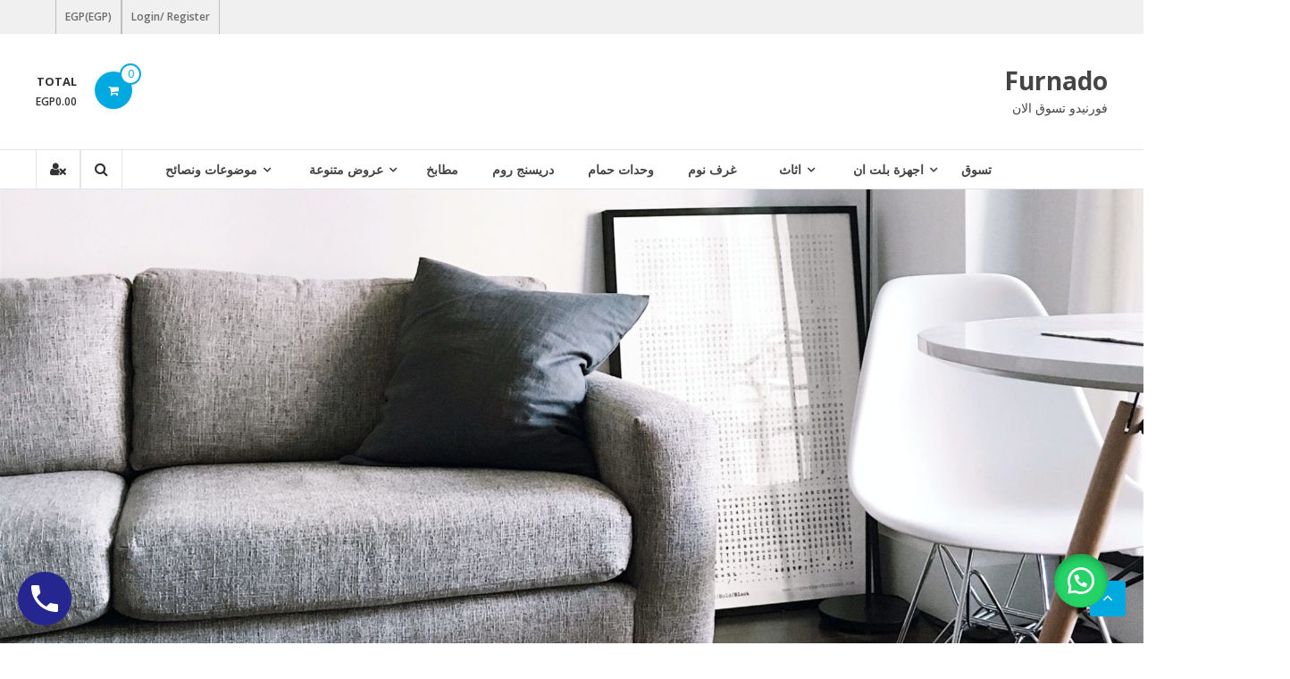

--- FILE ---
content_type: text/html; charset=UTF-8
request_url: https://furnado-online.com/product/e-411-%D9%85%D9%83%D8%A7%D8%AA%D8%A8-%D9%83%D9%88%D8%AF/
body_size: 18384
content:
<!DOCTYPE html>
<html dir="rtl" lang="ar" prefix="og: https://ogp.me/ns#">
<head>
	<meta charset="UTF-8">
	<meta http-equiv="X-UA-Compatible" content="IE=edge,chrome=1">
	<meta name="viewport" content="width=device-width, initial-scale=1">
	<link rel="profile" href="http://gmpg.org/xfn/11">

		<style>img:is([sizes="auto" i], [sizes^="auto," i]) { contain-intrinsic-size: 3000px 1500px }</style>
	
<!-- تحسين مُحركات البحث بواسطة رانك ماث برو (Rank Math PRO)-  https://s.rankmath.com/home -->
<title>مكتب خشب مودرن - Furnado</title>
<meta name="description" content=" مكتب خشب مودرن كود E 411 مقسم لجزئين الأول عبارة عن مكتب الأرتفاع 75سم العرض 90سم العمق 50سم الثانى عباره عن الأرتفاع 120سم العرض 30سم خامة الخشب :  كونتر"/>
<meta name="robots" content="index, follow, max-snippet:-1, max-video-preview:-1, max-image-preview:large"/>
<link rel="canonical" href="https://furnado-online.com/product/e-411-%d9%85%d9%83%d8%a7%d8%aa%d8%a8-%d9%83%d9%88%d8%af/" />
<meta property="og:locale" content="ar_AR" />
<meta property="og:type" content="product" />
<meta property="og:title" content="مكتب خشب مودرن - Furnado" />
<meta property="og:description" content=" مكتب خشب مودرن كود E 411 مقسم لجزئين الأول عبارة عن مكتب الأرتفاع 75سم العرض 90سم العمق 50سم الثانى عباره عن الأرتفاع 120سم العرض 30سم خامة الخشب :  كونتر" />
<meta property="og:url" content="https://furnado-online.com/product/e-411-%d9%85%d9%83%d8%a7%d8%aa%d8%a8-%d9%83%d9%88%d8%af/" />
<meta property="og:site_name" content="Furnado" />
<meta property="og:updated_time" content="2023-02-09T09:28:13+00:00" />
<meta property="og:image" content="https://furnado-online.com/wp-content/uploads/2020/10/FHS30111D3zjS.jpg" />
<meta property="og:image:secure_url" content="https://furnado-online.com/wp-content/uploads/2020/10/FHS30111D3zjS.jpg" />
<meta property="og:image:width" content="1024" />
<meta property="og:image:height" content="1024" />
<meta property="og:image:alt" content="مكتب خشب مودرن" />
<meta property="og:image:type" content="image/jpeg" />
<meta property="product:price:amount" content="1" />
<meta property="product:price:currency" content="EGP" />
<meta property="product:availability" content="instock" />
<meta name="twitter:card" content="summary_large_image" />
<meta name="twitter:title" content="مكتب خشب مودرن - Furnado" />
<meta name="twitter:description" content=" مكتب خشب مودرن كود E 411 مقسم لجزئين الأول عبارة عن مكتب الأرتفاع 75سم العرض 90سم العمق 50سم الثانى عباره عن الأرتفاع 120سم العرض 30سم خامة الخشب :  كونتر" />
<meta name="twitter:image" content="https://furnado-online.com/wp-content/uploads/2020/10/FHS30111D3zjS.jpg" />
<meta name="twitter:label1" content="السعر" />
<meta name="twitter:data1" content="EGP1.00" />
<meta name="twitter:label2" content="التوفر" />
<meta name="twitter:data2" content="متاح للحجز (طلب مسبق)" />
<script type="application/ld+json" class="rank-math-schema-pro">{"@context":"https://schema.org","@graph":[{"@type":"Organization","@id":"https://furnado-online.com/#organization","name":"Furnado"},{"@type":"WebSite","@id":"https://furnado-online.com/#website","url":"https://furnado-online.com","name":"Furnado","publisher":{"@id":"https://furnado-online.com/#organization"},"inLanguage":"ar"},{"@type":"ImageObject","@id":"https://furnado-online.com/wp-content/uploads/2020/10/FHS30111D3zjS.jpg","url":"https://furnado-online.com/wp-content/uploads/2020/10/FHS30111D3zjS.jpg","width":"1024","height":"1024","inLanguage":"ar"},{"@type":"ItemPage","@id":"https://furnado-online.com/product/e-411-%d9%85%d9%83%d8%a7%d8%aa%d8%a8-%d9%83%d9%88%d8%af/#webpage","url":"https://furnado-online.com/product/e-411-%d9%85%d9%83%d8%a7%d8%aa%d8%a8-%d9%83%d9%88%d8%af/","name":"\u0645\u0643\u062a\u0628 \u062e\u0634\u0628 \u0645\u0648\u062f\u0631\u0646 - Furnado","datePublished":"2020-10-13T14:15:05+00:00","dateModified":"2023-02-09T09:28:13+00:00","isPartOf":{"@id":"https://furnado-online.com/#website"},"primaryImageOfPage":{"@id":"https://furnado-online.com/wp-content/uploads/2020/10/FHS30111D3zjS.jpg"},"inLanguage":"ar"},{"@type":"Product","name":"\u0645\u0643\u062a\u0628 \u062e\u0634\u0628 \u0645\u0648\u062f\u0631\u0646 - Furnado","description":"\u00a0\u0645\u0643\u062a\u0628 \u062e\u0634\u0628 \u0645\u0648\u062f\u0631\u0646 \u0643\u0648\u062f E 411 \u0645\u0642\u0633\u0645 \u0644\u062c\u0632\u0626\u064a\u0646 \u0627\u0644\u0623\u0648\u0644 \u0639\u0628\u0627\u0631\u0629 \u0639\u0646 \u0645\u0643\u062a\u0628 \u0627\u0644\u0623\u0631\u062a\u0641\u0627\u0639 75\u0633\u0645 \u0627\u0644\u0639\u0631\u0636 90\u0633\u0645 \u0627\u0644\u0639\u0645\u0642 50\u0633\u0645 \u0627\u0644\u062b\u0627\u0646\u0649 \u0639\u0628\u0627\u0631\u0647 \u0639\u0646 \u0627\u0644\u0623\u0631\u062a\u0641\u0627\u0639 120\u0633\u0645 \u0627\u0644\u0639\u0631\u0636 30\u0633\u0645 \u062e\u0627\u0645\u0629 \u0627\u0644\u062e\u0634\u0628 :\u00a0 \u0643\u0648\u0646\u062a\u0631","category":"\u0627\u062b\u0627\u062b","mainEntityOfPage":{"@id":"https://furnado-online.com/product/e-411-%d9%85%d9%83%d8%a7%d8%aa%d8%a8-%d9%83%d9%88%d8%af/#webpage"},"image":[{"@type":"ImageObject","url":"https://furnado-online.com/wp-content/uploads/2020/10/FHS30111D3zjS.jpg","height":"1024","width":"1024"},{"@type":"ImageObject","url":"https://furnado-online.com/wp-content/uploads/2020/10/FHS301126fexPVSXQo.jpg","height":"1024","width":"1024"}],"offers":{"@type":"Offer","price":"1.00","priceCurrency":"EGP","priceValidUntil":"2026-12-31","availability":"https://schema.org/InStock","itemCondition":"NewCondition","url":"https://furnado-online.com/product/e-411-%d9%85%d9%83%d8%a7%d8%aa%d8%a8-%d9%83%d9%88%d8%af/","seller":{"@type":"Organization","@id":"https://furnado-online.com/","name":"Furnado","url":"https://furnado-online.com","logo":""}},"@id":"https://furnado-online.com/product/e-411-%d9%85%d9%83%d8%a7%d8%aa%d8%a8-%d9%83%d9%88%d8%af/#richSnippet"}]}</script>
<!-- /إضافة تحسين محركات البحث لووردبريس Rank Math -->

<link rel='dns-prefetch' href='//fonts.googleapis.com' />
<link rel="alternate" type="application/rss+xml" title="Furnado &laquo; الخلاصة" href="https://furnado-online.com/feed/" />
<link rel="alternate" type="application/rss+xml" title="Furnado &laquo; خلاصة التعليقات" href="https://furnado-online.com/comments/feed/" />
<link rel="alternate" type="application/rss+xml" title="Furnado &laquo; مكتب خشب مودرن خلاصة التعليقات" href="https://furnado-online.com/product/e-411-%d9%85%d9%83%d8%a7%d8%aa%d8%a8-%d9%83%d9%88%d8%af/feed/" />
<script type="text/javascript">
/* <![CDATA[ */
window._wpemojiSettings = {"baseUrl":"https:\/\/s.w.org\/images\/core\/emoji\/15.0.3\/72x72\/","ext":".png","svgUrl":"https:\/\/s.w.org\/images\/core\/emoji\/15.0.3\/svg\/","svgExt":".svg","source":{"concatemoji":"https:\/\/furnado-online.com\/wp-includes\/js\/wp-emoji-release.min.js?ver=6.7.4"}};
/*! This file is auto-generated */
!function(i,n){var o,s,e;function c(e){try{var t={supportTests:e,timestamp:(new Date).valueOf()};sessionStorage.setItem(o,JSON.stringify(t))}catch(e){}}function p(e,t,n){e.clearRect(0,0,e.canvas.width,e.canvas.height),e.fillText(t,0,0);var t=new Uint32Array(e.getImageData(0,0,e.canvas.width,e.canvas.height).data),r=(e.clearRect(0,0,e.canvas.width,e.canvas.height),e.fillText(n,0,0),new Uint32Array(e.getImageData(0,0,e.canvas.width,e.canvas.height).data));return t.every(function(e,t){return e===r[t]})}function u(e,t,n){switch(t){case"flag":return n(e,"\ud83c\udff3\ufe0f\u200d\u26a7\ufe0f","\ud83c\udff3\ufe0f\u200b\u26a7\ufe0f")?!1:!n(e,"\ud83c\uddfa\ud83c\uddf3","\ud83c\uddfa\u200b\ud83c\uddf3")&&!n(e,"\ud83c\udff4\udb40\udc67\udb40\udc62\udb40\udc65\udb40\udc6e\udb40\udc67\udb40\udc7f","\ud83c\udff4\u200b\udb40\udc67\u200b\udb40\udc62\u200b\udb40\udc65\u200b\udb40\udc6e\u200b\udb40\udc67\u200b\udb40\udc7f");case"emoji":return!n(e,"\ud83d\udc26\u200d\u2b1b","\ud83d\udc26\u200b\u2b1b")}return!1}function f(e,t,n){var r="undefined"!=typeof WorkerGlobalScope&&self instanceof WorkerGlobalScope?new OffscreenCanvas(300,150):i.createElement("canvas"),a=r.getContext("2d",{willReadFrequently:!0}),o=(a.textBaseline="top",a.font="600 32px Arial",{});return e.forEach(function(e){o[e]=t(a,e,n)}),o}function t(e){var t=i.createElement("script");t.src=e,t.defer=!0,i.head.appendChild(t)}"undefined"!=typeof Promise&&(o="wpEmojiSettingsSupports",s=["flag","emoji"],n.supports={everything:!0,everythingExceptFlag:!0},e=new Promise(function(e){i.addEventListener("DOMContentLoaded",e,{once:!0})}),new Promise(function(t){var n=function(){try{var e=JSON.parse(sessionStorage.getItem(o));if("object"==typeof e&&"number"==typeof e.timestamp&&(new Date).valueOf()<e.timestamp+604800&&"object"==typeof e.supportTests)return e.supportTests}catch(e){}return null}();if(!n){if("undefined"!=typeof Worker&&"undefined"!=typeof OffscreenCanvas&&"undefined"!=typeof URL&&URL.createObjectURL&&"undefined"!=typeof Blob)try{var e="postMessage("+f.toString()+"("+[JSON.stringify(s),u.toString(),p.toString()].join(",")+"));",r=new Blob([e],{type:"text/javascript"}),a=new Worker(URL.createObjectURL(r),{name:"wpTestEmojiSupports"});return void(a.onmessage=function(e){c(n=e.data),a.terminate(),t(n)})}catch(e){}c(n=f(s,u,p))}t(n)}).then(function(e){for(var t in e)n.supports[t]=e[t],n.supports.everything=n.supports.everything&&n.supports[t],"flag"!==t&&(n.supports.everythingExceptFlag=n.supports.everythingExceptFlag&&n.supports[t]);n.supports.everythingExceptFlag=n.supports.everythingExceptFlag&&!n.supports.flag,n.DOMReady=!1,n.readyCallback=function(){n.DOMReady=!0}}).then(function(){return e}).then(function(){var e;n.supports.everything||(n.readyCallback(),(e=n.source||{}).concatemoji?t(e.concatemoji):e.wpemoji&&e.twemoji&&(t(e.twemoji),t(e.wpemoji)))}))}((window,document),window._wpemojiSettings);
/* ]]> */
</script>
<style id='wp-emoji-styles-inline-css' type='text/css'>

	img.wp-smiley, img.emoji {
		display: inline !important;
		border: none !important;
		box-shadow: none !important;
		height: 1em !important;
		width: 1em !important;
		margin: 0 0.07em !important;
		vertical-align: -0.1em !important;
		background: none !important;
		padding: 0 !important;
	}
</style>
<link rel='stylesheet' id='wp-block-library-rtl-css' href='https://furnado-online.com/wp-includes/css/dist/block-library/style-rtl.min.css?ver=6.7.4' type='text/css' media='all' />
<style id='wp-block-library-theme-inline-css' type='text/css'>
.wp-block-audio :where(figcaption){color:#555;font-size:13px;text-align:center}.is-dark-theme .wp-block-audio :where(figcaption){color:#ffffffa6}.wp-block-audio{margin:0 0 1em}.wp-block-code{border:1px solid #ccc;border-radius:4px;font-family:Menlo,Consolas,monaco,monospace;padding:.8em 1em}.wp-block-embed :where(figcaption){color:#555;font-size:13px;text-align:center}.is-dark-theme .wp-block-embed :where(figcaption){color:#ffffffa6}.wp-block-embed{margin:0 0 1em}.blocks-gallery-caption{color:#555;font-size:13px;text-align:center}.is-dark-theme .blocks-gallery-caption{color:#ffffffa6}:root :where(.wp-block-image figcaption){color:#555;font-size:13px;text-align:center}.is-dark-theme :root :where(.wp-block-image figcaption){color:#ffffffa6}.wp-block-image{margin:0 0 1em}.wp-block-pullquote{border-bottom:4px solid;border-top:4px solid;color:currentColor;margin-bottom:1.75em}.wp-block-pullquote cite,.wp-block-pullquote footer,.wp-block-pullquote__citation{color:currentColor;font-size:.8125em;font-style:normal;text-transform:uppercase}.wp-block-quote{border-left:.25em solid;margin:0 0 1.75em;padding-left:1em}.wp-block-quote cite,.wp-block-quote footer{color:currentColor;font-size:.8125em;font-style:normal;position:relative}.wp-block-quote:where(.has-text-align-right){border-left:none;border-right:.25em solid;padding-left:0;padding-right:1em}.wp-block-quote:where(.has-text-align-center){border:none;padding-left:0}.wp-block-quote.is-large,.wp-block-quote.is-style-large,.wp-block-quote:where(.is-style-plain){border:none}.wp-block-search .wp-block-search__label{font-weight:700}.wp-block-search__button{border:1px solid #ccc;padding:.375em .625em}:where(.wp-block-group.has-background){padding:1.25em 2.375em}.wp-block-separator.has-css-opacity{opacity:.4}.wp-block-separator{border:none;border-bottom:2px solid;margin-left:auto;margin-right:auto}.wp-block-separator.has-alpha-channel-opacity{opacity:1}.wp-block-separator:not(.is-style-wide):not(.is-style-dots){width:100px}.wp-block-separator.has-background:not(.is-style-dots){border-bottom:none;height:1px}.wp-block-separator.has-background:not(.is-style-wide):not(.is-style-dots){height:2px}.wp-block-table{margin:0 0 1em}.wp-block-table td,.wp-block-table th{word-break:normal}.wp-block-table :where(figcaption){color:#555;font-size:13px;text-align:center}.is-dark-theme .wp-block-table :where(figcaption){color:#ffffffa6}.wp-block-video :where(figcaption){color:#555;font-size:13px;text-align:center}.is-dark-theme .wp-block-video :where(figcaption){color:#ffffffa6}.wp-block-video{margin:0 0 1em}:root :where(.wp-block-template-part.has-background){margin-bottom:0;margin-top:0;padding:1.25em 2.375em}
</style>
<link rel='stylesheet' id='wp-call-btn-guten-blocks-style-css' href='https://furnado-online.com/wp-content/plugins/wp-call-button/assets/block/build/index.css?ver=085f82fba130fc4cf3057de5e2dcc820' type='text/css' media='all' />
<style id='classic-theme-styles-inline-css' type='text/css'>
/*! This file is auto-generated */
.wp-block-button__link{color:#fff;background-color:#32373c;border-radius:9999px;box-shadow:none;text-decoration:none;padding:calc(.667em + 2px) calc(1.333em + 2px);font-size:1.125em}.wp-block-file__button{background:#32373c;color:#fff;text-decoration:none}
</style>
<style id='global-styles-inline-css' type='text/css'>
:root{--wp--preset--aspect-ratio--square: 1;--wp--preset--aspect-ratio--4-3: 4/3;--wp--preset--aspect-ratio--3-4: 3/4;--wp--preset--aspect-ratio--3-2: 3/2;--wp--preset--aspect-ratio--2-3: 2/3;--wp--preset--aspect-ratio--16-9: 16/9;--wp--preset--aspect-ratio--9-16: 9/16;--wp--preset--color--black: #000000;--wp--preset--color--cyan-bluish-gray: #abb8c3;--wp--preset--color--white: #ffffff;--wp--preset--color--pale-pink: #f78da7;--wp--preset--color--vivid-red: #cf2e2e;--wp--preset--color--luminous-vivid-orange: #ff6900;--wp--preset--color--luminous-vivid-amber: #fcb900;--wp--preset--color--light-green-cyan: #7bdcb5;--wp--preset--color--vivid-green-cyan: #00d084;--wp--preset--color--pale-cyan-blue: #8ed1fc;--wp--preset--color--vivid-cyan-blue: #0693e3;--wp--preset--color--vivid-purple: #9b51e0;--wp--preset--gradient--vivid-cyan-blue-to-vivid-purple: linear-gradient(135deg,rgba(6,147,227,1) 0%,rgb(155,81,224) 100%);--wp--preset--gradient--light-green-cyan-to-vivid-green-cyan: linear-gradient(135deg,rgb(122,220,180) 0%,rgb(0,208,130) 100%);--wp--preset--gradient--luminous-vivid-amber-to-luminous-vivid-orange: linear-gradient(135deg,rgba(252,185,0,1) 0%,rgba(255,105,0,1) 100%);--wp--preset--gradient--luminous-vivid-orange-to-vivid-red: linear-gradient(135deg,rgba(255,105,0,1) 0%,rgb(207,46,46) 100%);--wp--preset--gradient--very-light-gray-to-cyan-bluish-gray: linear-gradient(135deg,rgb(238,238,238) 0%,rgb(169,184,195) 100%);--wp--preset--gradient--cool-to-warm-spectrum: linear-gradient(135deg,rgb(74,234,220) 0%,rgb(151,120,209) 20%,rgb(207,42,186) 40%,rgb(238,44,130) 60%,rgb(251,105,98) 80%,rgb(254,248,76) 100%);--wp--preset--gradient--blush-light-purple: linear-gradient(135deg,rgb(255,206,236) 0%,rgb(152,150,240) 100%);--wp--preset--gradient--blush-bordeaux: linear-gradient(135deg,rgb(254,205,165) 0%,rgb(254,45,45) 50%,rgb(107,0,62) 100%);--wp--preset--gradient--luminous-dusk: linear-gradient(135deg,rgb(255,203,112) 0%,rgb(199,81,192) 50%,rgb(65,88,208) 100%);--wp--preset--gradient--pale-ocean: linear-gradient(135deg,rgb(255,245,203) 0%,rgb(182,227,212) 50%,rgb(51,167,181) 100%);--wp--preset--gradient--electric-grass: linear-gradient(135deg,rgb(202,248,128) 0%,rgb(113,206,126) 100%);--wp--preset--gradient--midnight: linear-gradient(135deg,rgb(2,3,129) 0%,rgb(40,116,252) 100%);--wp--preset--font-size--small: 13px;--wp--preset--font-size--medium: 20px;--wp--preset--font-size--large: 36px;--wp--preset--font-size--x-large: 42px;--wp--preset--font-family--inter: "Inter", sans-serif;--wp--preset--font-family--cardo: Cardo;--wp--preset--spacing--20: 0.44rem;--wp--preset--spacing--30: 0.67rem;--wp--preset--spacing--40: 1rem;--wp--preset--spacing--50: 1.5rem;--wp--preset--spacing--60: 2.25rem;--wp--preset--spacing--70: 3.38rem;--wp--preset--spacing--80: 5.06rem;--wp--preset--shadow--natural: 6px 6px 9px rgba(0, 0, 0, 0.2);--wp--preset--shadow--deep: 12px 12px 50px rgba(0, 0, 0, 0.4);--wp--preset--shadow--sharp: 6px 6px 0px rgba(0, 0, 0, 0.2);--wp--preset--shadow--outlined: 6px 6px 0px -3px rgba(255, 255, 255, 1), 6px 6px rgba(0, 0, 0, 1);--wp--preset--shadow--crisp: 6px 6px 0px rgba(0, 0, 0, 1);}:where(.is-layout-flex){gap: 0.5em;}:where(.is-layout-grid){gap: 0.5em;}body .is-layout-flex{display: flex;}.is-layout-flex{flex-wrap: wrap;align-items: center;}.is-layout-flex > :is(*, div){margin: 0;}body .is-layout-grid{display: grid;}.is-layout-grid > :is(*, div){margin: 0;}:where(.wp-block-columns.is-layout-flex){gap: 2em;}:where(.wp-block-columns.is-layout-grid){gap: 2em;}:where(.wp-block-post-template.is-layout-flex){gap: 1.25em;}:where(.wp-block-post-template.is-layout-grid){gap: 1.25em;}.has-black-color{color: var(--wp--preset--color--black) !important;}.has-cyan-bluish-gray-color{color: var(--wp--preset--color--cyan-bluish-gray) !important;}.has-white-color{color: var(--wp--preset--color--white) !important;}.has-pale-pink-color{color: var(--wp--preset--color--pale-pink) !important;}.has-vivid-red-color{color: var(--wp--preset--color--vivid-red) !important;}.has-luminous-vivid-orange-color{color: var(--wp--preset--color--luminous-vivid-orange) !important;}.has-luminous-vivid-amber-color{color: var(--wp--preset--color--luminous-vivid-amber) !important;}.has-light-green-cyan-color{color: var(--wp--preset--color--light-green-cyan) !important;}.has-vivid-green-cyan-color{color: var(--wp--preset--color--vivid-green-cyan) !important;}.has-pale-cyan-blue-color{color: var(--wp--preset--color--pale-cyan-blue) !important;}.has-vivid-cyan-blue-color{color: var(--wp--preset--color--vivid-cyan-blue) !important;}.has-vivid-purple-color{color: var(--wp--preset--color--vivid-purple) !important;}.has-black-background-color{background-color: var(--wp--preset--color--black) !important;}.has-cyan-bluish-gray-background-color{background-color: var(--wp--preset--color--cyan-bluish-gray) !important;}.has-white-background-color{background-color: var(--wp--preset--color--white) !important;}.has-pale-pink-background-color{background-color: var(--wp--preset--color--pale-pink) !important;}.has-vivid-red-background-color{background-color: var(--wp--preset--color--vivid-red) !important;}.has-luminous-vivid-orange-background-color{background-color: var(--wp--preset--color--luminous-vivid-orange) !important;}.has-luminous-vivid-amber-background-color{background-color: var(--wp--preset--color--luminous-vivid-amber) !important;}.has-light-green-cyan-background-color{background-color: var(--wp--preset--color--light-green-cyan) !important;}.has-vivid-green-cyan-background-color{background-color: var(--wp--preset--color--vivid-green-cyan) !important;}.has-pale-cyan-blue-background-color{background-color: var(--wp--preset--color--pale-cyan-blue) !important;}.has-vivid-cyan-blue-background-color{background-color: var(--wp--preset--color--vivid-cyan-blue) !important;}.has-vivid-purple-background-color{background-color: var(--wp--preset--color--vivid-purple) !important;}.has-black-border-color{border-color: var(--wp--preset--color--black) !important;}.has-cyan-bluish-gray-border-color{border-color: var(--wp--preset--color--cyan-bluish-gray) !important;}.has-white-border-color{border-color: var(--wp--preset--color--white) !important;}.has-pale-pink-border-color{border-color: var(--wp--preset--color--pale-pink) !important;}.has-vivid-red-border-color{border-color: var(--wp--preset--color--vivid-red) !important;}.has-luminous-vivid-orange-border-color{border-color: var(--wp--preset--color--luminous-vivid-orange) !important;}.has-luminous-vivid-amber-border-color{border-color: var(--wp--preset--color--luminous-vivid-amber) !important;}.has-light-green-cyan-border-color{border-color: var(--wp--preset--color--light-green-cyan) !important;}.has-vivid-green-cyan-border-color{border-color: var(--wp--preset--color--vivid-green-cyan) !important;}.has-pale-cyan-blue-border-color{border-color: var(--wp--preset--color--pale-cyan-blue) !important;}.has-vivid-cyan-blue-border-color{border-color: var(--wp--preset--color--vivid-cyan-blue) !important;}.has-vivid-purple-border-color{border-color: var(--wp--preset--color--vivid-purple) !important;}.has-vivid-cyan-blue-to-vivid-purple-gradient-background{background: var(--wp--preset--gradient--vivid-cyan-blue-to-vivid-purple) !important;}.has-light-green-cyan-to-vivid-green-cyan-gradient-background{background: var(--wp--preset--gradient--light-green-cyan-to-vivid-green-cyan) !important;}.has-luminous-vivid-amber-to-luminous-vivid-orange-gradient-background{background: var(--wp--preset--gradient--luminous-vivid-amber-to-luminous-vivid-orange) !important;}.has-luminous-vivid-orange-to-vivid-red-gradient-background{background: var(--wp--preset--gradient--luminous-vivid-orange-to-vivid-red) !important;}.has-very-light-gray-to-cyan-bluish-gray-gradient-background{background: var(--wp--preset--gradient--very-light-gray-to-cyan-bluish-gray) !important;}.has-cool-to-warm-spectrum-gradient-background{background: var(--wp--preset--gradient--cool-to-warm-spectrum) !important;}.has-blush-light-purple-gradient-background{background: var(--wp--preset--gradient--blush-light-purple) !important;}.has-blush-bordeaux-gradient-background{background: var(--wp--preset--gradient--blush-bordeaux) !important;}.has-luminous-dusk-gradient-background{background: var(--wp--preset--gradient--luminous-dusk) !important;}.has-pale-ocean-gradient-background{background: var(--wp--preset--gradient--pale-ocean) !important;}.has-electric-grass-gradient-background{background: var(--wp--preset--gradient--electric-grass) !important;}.has-midnight-gradient-background{background: var(--wp--preset--gradient--midnight) !important;}.has-small-font-size{font-size: var(--wp--preset--font-size--small) !important;}.has-medium-font-size{font-size: var(--wp--preset--font-size--medium) !important;}.has-large-font-size{font-size: var(--wp--preset--font-size--large) !important;}.has-x-large-font-size{font-size: var(--wp--preset--font-size--x-large) !important;}
:where(.wp-block-post-template.is-layout-flex){gap: 1.25em;}:where(.wp-block-post-template.is-layout-grid){gap: 1.25em;}
:where(.wp-block-columns.is-layout-flex){gap: 2em;}:where(.wp-block-columns.is-layout-grid){gap: 2em;}
:root :where(.wp-block-pullquote){font-size: 1.5em;line-height: 1.6;}
</style>
<link rel='stylesheet' id='photoswipe-css' href='https://furnado-online.com/wp-content/plugins/woocommerce/assets/css/photoswipe/photoswipe.min.css?ver=9.6.2' type='text/css' media='all' />
<link rel='stylesheet' id='photoswipe-default-skin-css' href='https://furnado-online.com/wp-content/plugins/woocommerce/assets/css/photoswipe/default-skin/default-skin.min.css?ver=9.6.2' type='text/css' media='all' />
<link rel='stylesheet' id='woocommerce-layout-rtl-css' href='https://furnado-online.com/wp-content/plugins/woocommerce/assets/css/woocommerce-layout-rtl.css?ver=9.6.2' type='text/css' media='all' />
<link rel='stylesheet' id='woocommerce-smallscreen-rtl-css' href='https://furnado-online.com/wp-content/plugins/woocommerce/assets/css/woocommerce-smallscreen-rtl.css?ver=9.6.2' type='text/css' media='only screen and (max-width: 768px)' />
<link rel='stylesheet' id='woocommerce-general-rtl-css' href='https://furnado-online.com/wp-content/plugins/woocommerce/assets/css/woocommerce-rtl.css?ver=9.6.2' type='text/css' media='all' />
<style id='woocommerce-inline-inline-css' type='text/css'>
.woocommerce form .form-row .required { visibility: visible; }
</style>
<link rel='stylesheet' id='wa_order_style-css' href='https://furnado-online.com/wp-content/plugins/oneclick-whatsapp-order/assets/css/main-style.css?ver=1.0.9' type='text/css' media='all' />
<link rel='stylesheet' id='brands-styles-css' href='https://furnado-online.com/wp-content/plugins/woocommerce/assets/css/brands.css?ver=9.6.2' type='text/css' media='all' />
<link rel='stylesheet' id='font-awesome-css' href='https://furnado-online.com/wp-content/plugins/elementor/assets/lib/font-awesome/css/font-awesome.min.css?ver=4.7.0' type='text/css' media='all' />
<link rel='stylesheet' id='estore-googlefonts-css' href='//fonts.googleapis.com/css?family=Open+Sans%3A400%2C600%2C700%2C300&#038;display=swap&#038;ver=6.7.4' type='text/css' media='all' />
<link rel='stylesheet' id='estore-style-css' href='https://furnado-online.com/wp-content/themes/estore/style.css?ver=6.7.4' type='text/css' media='all' />
<link rel='stylesheet' id='estore-reponsive-css' href='https://furnado-online.com/wp-content/themes/estore/css/responsive.css?ver=1.0.0' type='text/css' media='all' />
<link rel='stylesheet' id='woocommerce_prettyPhoto_css-rtl-css' href='https://furnado-online.com/wp-content/plugins/woocommerce/assets/css/prettyPhoto-rtl.css?ver=9.6.2' type='text/css' media='all' />
<script type="text/javascript" src="https://furnado-online.com/wp-includes/js/jquery/jquery.min.js?ver=3.7.1" id="jquery-core-js"></script>
<script type="text/javascript" src="https://furnado-online.com/wp-includes/js/jquery/jquery-migrate.min.js?ver=3.4.1" id="jquery-migrate-js"></script>
<script type="text/javascript" src="https://furnado-online.com/wp-content/plugins/woocommerce/assets/js/jquery-blockui/jquery.blockUI.min.js?ver=2.7.0-wc.9.6.2" id="jquery-blockui-js" defer="defer" data-wp-strategy="defer"></script>
<script type="text/javascript" id="wc-add-to-cart-js-extra">
/* <![CDATA[ */
var wc_add_to_cart_params = {"ajax_url":"\/wp-admin\/admin-ajax.php","wc_ajax_url":"\/?wc-ajax=%%endpoint%%","i18n_view_cart":"\u0639\u0631\u0636 \u0627\u0644\u0633\u0644\u0629","cart_url":"https:\/\/furnado-online.com\/cart\/","is_cart":"","cart_redirect_after_add":"no"};
/* ]]> */
</script>
<script type="text/javascript" src="https://furnado-online.com/wp-content/plugins/woocommerce/assets/js/frontend/add-to-cart.min.js?ver=9.6.2" id="wc-add-to-cart-js" defer="defer" data-wp-strategy="defer"></script>
<script type="text/javascript" src="https://furnado-online.com/wp-content/plugins/woocommerce/assets/js/zoom/jquery.zoom.min.js?ver=1.7.21-wc.9.6.2" id="zoom-js" defer="defer" data-wp-strategy="defer"></script>
<script type="text/javascript" src="https://furnado-online.com/wp-content/plugins/woocommerce/assets/js/flexslider/jquery.flexslider.min.js?ver=2.7.2-wc.9.6.2" id="flexslider-js" defer="defer" data-wp-strategy="defer"></script>
<script type="text/javascript" src="https://furnado-online.com/wp-content/plugins/woocommerce/assets/js/photoswipe/photoswipe.min.js?ver=4.1.1-wc.9.6.2" id="photoswipe-js" defer="defer" data-wp-strategy="defer"></script>
<script type="text/javascript" src="https://furnado-online.com/wp-content/plugins/woocommerce/assets/js/photoswipe/photoswipe-ui-default.min.js?ver=4.1.1-wc.9.6.2" id="photoswipe-ui-default-js" defer="defer" data-wp-strategy="defer"></script>
<script type="text/javascript" id="wc-single-product-js-extra">
/* <![CDATA[ */
var wc_single_product_params = {"i18n_required_rating_text":"\u0627\u0644\u0631\u062c\u0627\u0621 \u0625\u062e\u062a\u064a\u0627\u0631 \u062a\u0642\u064a\u064a\u0645 \u0644\u0644\u0645\u0646\u062a\u062c","i18n_product_gallery_trigger_text":"\u0639\u0631\u0636 \u0645\u0639\u0631\u0636 \u0627\u0644\u0635\u0648\u0631\u0629 \u0628\u0634\u0627\u0634\u0629 \u0643\u0627\u0645\u0644\u0629","review_rating_required":"yes","flexslider":{"rtl":true,"animation":"slide","smoothHeight":true,"directionNav":false,"controlNav":"thumbnails","slideshow":false,"animationSpeed":500,"animationLoop":false,"allowOneSlide":false},"zoom_enabled":"1","zoom_options":[],"photoswipe_enabled":"1","photoswipe_options":{"shareEl":false,"closeOnScroll":false,"history":false,"hideAnimationDuration":0,"showAnimationDuration":0},"flexslider_enabled":"1"};
/* ]]> */
</script>
<script type="text/javascript" src="https://furnado-online.com/wp-content/plugins/woocommerce/assets/js/frontend/single-product.min.js?ver=9.6.2" id="wc-single-product-js" defer="defer" data-wp-strategy="defer"></script>
<script type="text/javascript" src="https://furnado-online.com/wp-content/plugins/woocommerce/assets/js/js-cookie/js.cookie.min.js?ver=2.1.4-wc.9.6.2" id="js-cookie-js" defer="defer" data-wp-strategy="defer"></script>
<script type="text/javascript" id="woocommerce-js-extra">
/* <![CDATA[ */
var woocommerce_params = {"ajax_url":"\/wp-admin\/admin-ajax.php","wc_ajax_url":"\/?wc-ajax=%%endpoint%%"};
/* ]]> */
</script>
<script type="text/javascript" src="https://furnado-online.com/wp-content/plugins/woocommerce/assets/js/frontend/woocommerce.min.js?ver=9.6.2" id="woocommerce-js" defer="defer" data-wp-strategy="defer"></script>
<link rel="https://api.w.org/" href="https://furnado-online.com/wp-json/" /><link rel="alternate" title="JSON" type="application/json" href="https://furnado-online.com/wp-json/wp/v2/product/2048" /><link rel="EditURI" type="application/rsd+xml" title="RSD" href="https://furnado-online.com/xmlrpc.php?rsd" />
<link rel="stylesheet" href="https://furnado-online.com/wp-content/themes/estore/rtl.css" type="text/css" media="screen" /><meta name="generator" content="WordPress 6.7.4" />
<link rel='shortlink' href='https://furnado-online.com/?p=2048' />
<link rel="alternate" title="oEmbed (JSON)" type="application/json+oembed" href="https://furnado-online.com/wp-json/oembed/1.0/embed?url=https%3A%2F%2Ffurnado-online.com%2Fproduct%2Fe-411-%25d9%2585%25d9%2583%25d8%25a7%25d8%25aa%25d8%25a8-%25d9%2583%25d9%2588%25d8%25af%2F" />
<link rel="alternate" title="oEmbed (XML)" type="text/xml+oembed" href="https://furnado-online.com/wp-json/oembed/1.0/embed?url=https%3A%2F%2Ffurnado-online.com%2Fproduct%2Fe-411-%25d9%2585%25d9%2583%25d8%25a7%25d8%25aa%25d8%25a8-%25d9%2583%25d9%2588%25d8%25af%2F&#038;format=xml" />
<!-- This website uses the WP Call Button plugin to generate more leads. --><style type="text/css">.wp-call-button{display: block; position: fixed; text-decoration: none; z-index: 9999999999;width: 60px; height: 60px; border-radius: 50%;/*transform: scale(0.8);*/  left: 20px;  bottom: 20px; background: url( [data-uri] ) center/30px 30px no-repeat #262691 !important;}</style>	<style>
		#sendbtn,
		#sendbtn2,
		.wa-order-button,
		.gdpr_wa_button_input,
		a.wa-order-checkout,
		a.wa-order-thankyou,
		.shortcode_wa_button,
		.shortcode_wa_button_nt,
		.floating_button {
			-webkit-box-shadow: inset 0px 4px 7px 0px rgba(0,0,0,0.25) !important;
			-moz-box-shadow: inset 0px 4px 7px 0px rgba(0,0,0,0.25) !important;
			box-shadow: inset 0px 4px 7px 0px rgba(0,0,0,0.25) !important;
		}

		#sendbtn:hover,
		#sendbtn2:hover,
		.wa-order-button:hover,
		.gdpr_wa_button_input:hover,
		a.wa-order-checkout:hover,
		a.wa-order-thankyou:hover,
		.shortcode_wa_button:hover,
		.shortcode_wa_button_nt:hover,
		.floating_button:hover {
			-webkit-box-shadow: inset 0px 4px 7px 0px rgba(0,0,0,0.25) !important;
			-moz-box-shadow: inset 0px 4px 7px 0px rgba(0,0,0,0.25) !important;
			box-shadow: inset 0px 4px 7px 0px rgba(0,0,0,0.25) !important;
		}
	</style>
	<style>
		.floating_button {
			margin-top: 20px !important;
			margin-right: 20px !important;
			margin-bottom: 20px !important;
			margin-left: 20px !important;

			padding-top: 10px !important;
			padding-right: 10px !important;
			padding-bottom: 10px !important;
			padding-left: 10px !important;

			position: fixed !important;
			width: 60px !important;
			height: 60px !important;
			bottom: 20px !important;
			background-color: #25D366 !important;
			color: #ffffff !important;
			border-radius: 50% !important;
			display: flex !important;
			align-items: center !important;
			justify-content: center !important;
			box-shadow: 0 8px 25px -5px rgba(45, 62, 79, .3) !important;
			z-index: 9999999 !important;
			text-decoration: none !important;
			right: 20px !important;
		}

		/* Hide the old :before pseudo-element to prevent duplicate icons */
		.floating_button:before {
			display: none !important;
			content: none !important;
		}

		.floating_button_icon {
			display: block !important;
			width: 30px !important;
			height: 30px !important;
			margin-top: 0px !important;
			margin-right: 0px !important;
			margin-bottom: 0px !important;
			margin-left: 0px !important;
			padding-top: 0px !important;
			padding-right: 0px !important;
			padding-bottom: 0px !important;
			padding-left: 0px !important;
			background-image: url('data:image/svg+xml;utf8,<svg xmlns="http://www.w3.org/2000/svg" viewBox="0 0 24 24" width="30px" height="30px"><path fill="%23fff" d="M3.516 3.516c4.686-4.686 12.284-4.686 16.97 0 4.686 4.686 4.686 12.283 0 16.97a12.004 12.004 0 01-13.754 2.299l-5.814.735a.392.392 0 01-.438-.44l.748-5.788A12.002 12.002 0 013.517 3.517zm3.61 17.043l.3.158a9.846 9.846 0 0011.534-1.758c3.843-3.843 3.843-10.074 0-13.918-3.843-3.843-10.075-3.843-13.918 0a9.846 9.846 0 00-1.747 11.554l.16.303-.51 3.942a.196.196 0 00.219.22l3.961-.501zm6.534-7.003l-.933 1.164a9.843 9.843 0 01-3.497-3.495l1.166-.933a.792.792 0 00.23-.94L9.561 6.96a.793.793 0 00-.924-.445 1291.6 1291.6 0 00-2.023.524.797.797 0 00-.588.88 11.754 11.754 0 0010.005 10.005.797.797 0 00.88-.587l.525-2.023a.793.793 0 00-.445-.923L14.6 13.327a.792.792 0 00-.94.23z"/></svg>') !important;
			background-repeat: no-repeat !important;
			background-position: center !important;
			background-size: contain !important;
		}

		.label-container {
			position: fixed !important;
			bottom: 33px !important;
			display: table !important;
			visibility: hidden !important;
			z-index: 9999999 !important;
		}

		.label-text {
			color: #43474e !important;
			background: #f5f7f9 !important;
			display: inline-block !important;
			padding: 7px !important;
			border-radius: 3px !important;
			font-size: 14px !important;
			bottom: 15px !important;
		}

		a.floating_button:hover div.label-container,
		a.floating_button:hover div.label-text {
			visibility: visible !important;
			opacity: 1 !important;
		}

		@media only screen and (max-width: 480px) {
			.floating_button {
				bottom: 10px !important;
				right: 10px !important;
			}
		}
	</style>
			<script>
			document.documentElement.className = document.documentElement.className.replace('no-js', 'js');
		</script>
				<style>
			.no-js img.lazyload {
				display: none;
			}

			figure.wp-block-image img.lazyloading {
				min-width: 150px;
			}

						.lazyload, .lazyloading {
				opacity: 0;
			}

			.lazyloaded {
				opacity: 1;
				transition: opacity 400ms;
				transition-delay: 0ms;
			}

					</style>
		<!-- Analytics by WP Statistics - https://wp-statistics.com -->
	<noscript><style>.woocommerce-product-gallery{ opacity: 1 !important; }</style></noscript>
	<meta name="generator" content="Elementor 3.27.4; features: additional_custom_breakpoints; settings: css_print_method-external, google_font-enabled, font_display-auto">
<style type="text/css">.recentcomments a{display:inline !important;padding:0 !important;margin:0 !important;}</style>			<script  type="text/javascript">
				!function(f,b,e,v,n,t,s){if(f.fbq)return;n=f.fbq=function(){n.callMethod?
					n.callMethod.apply(n,arguments):n.queue.push(arguments)};if(!f._fbq)f._fbq=n;
					n.push=n;n.loaded=!0;n.version='2.0';n.queue=[];t=b.createElement(e);t.async=!0;
					t.src=v;s=b.getElementsByTagName(e)[0];s.parentNode.insertBefore(t,s)}(window,
					document,'script','https://connect.facebook.net/en_US/fbevents.js');
			</script>
			<!-- WooCommerce Facebook Integration Begin -->
			<script  type="text/javascript">

				fbq('init', '2888918548088610', {}, {
    "agent": "woocommerce-9.6.2-3.3.5"
});

				fbq( 'track', 'PageView', {
    "source": "woocommerce",
    "version": "9.6.2",
    "pluginVersion": "3.3.5"
} );

				document.addEventListener( 'DOMContentLoaded', function() {
					// Insert placeholder for events injected when a product is added to the cart through AJAX.
					document.body.insertAdjacentHTML( 'beforeend', '<div class=\"wc-facebook-pixel-event-placeholder\"></div>' );
				}, false );

			</script>
			<!-- WooCommerce Facebook Integration End -->
						<style>
				.e-con.e-parent:nth-of-type(n+4):not(.e-lazyloaded):not(.e-no-lazyload),
				.e-con.e-parent:nth-of-type(n+4):not(.e-lazyloaded):not(.e-no-lazyload) * {
					background-image: none !important;
				}
				@media screen and (max-height: 1024px) {
					.e-con.e-parent:nth-of-type(n+3):not(.e-lazyloaded):not(.e-no-lazyload),
					.e-con.e-parent:nth-of-type(n+3):not(.e-lazyloaded):not(.e-no-lazyload) * {
						background-image: none !important;
					}
				}
				@media screen and (max-height: 640px) {
					.e-con.e-parent:nth-of-type(n+2):not(.e-lazyloaded):not(.e-no-lazyload),
					.e-con.e-parent:nth-of-type(n+2):not(.e-lazyloaded):not(.e-no-lazyload) * {
						background-image: none !important;
					}
				}
			</style>
			<style class='wp-fonts-local' type='text/css'>
@font-face{font-family:Inter;font-style:normal;font-weight:300 900;font-display:fallback;src:url('https://furnado-online.com/wp-content/plugins/woocommerce/assets/fonts/Inter-VariableFont_slnt,wght.woff2') format('woff2');font-stretch:normal;}
@font-face{font-family:Cardo;font-style:normal;font-weight:400;font-display:fallback;src:url('https://furnado-online.com/wp-content/plugins/woocommerce/assets/fonts/cardo_normal_400.woff2') format('woff2');}
</style>
<link rel="icon" href="https://furnado-online.com/wp-content/uploads/2020/05/cropped-لوجو-فورنيدو11111-1-32x32.jpg" sizes="32x32" />
<link rel="icon" href="https://furnado-online.com/wp-content/uploads/2020/05/cropped-لوجو-فورنيدو11111-1-192x192.jpg" sizes="192x192" />
<link rel="apple-touch-icon" href="https://furnado-online.com/wp-content/uploads/2020/05/cropped-لوجو-فورنيدو11111-1-180x180.jpg" />
<meta name="msapplication-TileImage" content="https://furnado-online.com/wp-content/uploads/2020/05/cropped-لوجو-فورنيدو11111-1-270x270.jpg" />
</head>

<body class="rtl product-template-default single single-product postid-2048 wp-embed-responsive theme-estore woocommerce woocommerce-page woocommerce-no-js elementor-default elementor-kit-590">


<div id="page" class="hfeed site">
	<a class="skip-link screen-reader-text" href="#content">Skip to content</a>

	
	
	<header id="masthead" class="site-header" role="banner">
					<div class="top-header-wrapper clearfix">
				<div class="tg-container">
					<div class="left-top-header">
						<div id="header-ticker" class="left-header-block">
													</div> <!-- header-ticker end-->
					</div> <!-- left-top-header end -->

					<div class="right-top-header">
						<div class="top-header-menu-wrapper">
													</div> <!-- top-header-menu-wrapper end -->
														<div class="login-register-wrap right-header-block">
																			<a href="https://furnado-online.com/my-account/"
										   title=""
										   class="user-icon">Login/ Register																	</div>
															<div class="currency-wrap right-header-block">
									<a href="#">EGP(EGP)</a>
								</div> <!--currency-wrap end -->
							
												</div>
				</div>
			</div>
		
		<div class="middle-header-wrapper clearfix">
			<div class="tg-container">
				<div class="logo-wrapper clearfix">
					
					<div class="site-title-wrapper with-logo-text">
													<h3 id="site-title">
								<a href="https://furnado-online.com/"
								   title="Furnado"
								   rel="home">Furnado</a>
							</h3>
													<p id="site-description">فورنيدو تسوق الان</p>
											</div>
				</div><!-- logo-end-->

				<div class="wishlist-cart-wrapper clearfix">
											<div class="cart-wrapper">
							<div class="estore-cart-views">

								
								<a href="https://furnado-online.com/cart/" class="wcmenucart-contents">
									<i class="fa fa-shopping-cart"></i>
									<span class="cart-value">0</span>
								</a> <!-- quick wishlist end -->

								<div class="my-cart-wrap">
									<div class="my-cart">Total</div>
									<div class="cart-total">EGP0.00</div>
								</div>
							</div>

							<div class="widget woocommerce widget_shopping_cart"><h2 class="widgettitle">سلة المشتريات</h2><div class="widget_shopping_cart_content"></div></div>						</div>
									</div>

				
			</div>
		</div> <!-- middle-header-wrapper end -->

		<div class="bottom-header-wrapper clearfix">
			<div class="tg-container">

				
				<div class="search-user-wrapper clearfix">
						<div class="search-wrapper search-user-block">
		<div class="search-icon">
			<i class="fa fa-search"> </i>
		</div>
		<div class="header-search-box">
			<form role="search" method="get" class="woocommerce-product-search" action="https://furnado-online.com/">
	<label class="screen-reader-text" for="woocommerce-product-search-field-0">البحث عن:</label>
	<input type="search" id="woocommerce-product-search-field-0" class="search-field" placeholder="البحث عن منتجات&hellip;" value="" name="s" />
	<button type="submit" value="بحث" class="">بحث</button>
	<input type="hidden" name="post_type" value="product" />
</form>
		</div>
	</div>
						<div class="user-wrapper search-user-block">
													<a href="https://furnado-online.com/my-account/"
							   title="" class="user-icon"><i
										class="fa fa-user-times"></i></a>
											</div>
				</div> <!-- search-user-wrapper -->
				<nav id="site-navigation" class="main-navigation" role="navigation">
					<div class="toggle-wrap"><span class="toggle"><i class="fa fa-reorder"> </i></span></div>
					<div class="menu-main-menu-container"><ul id="primary-menu" class="menu"><li id="menu-item-542" class="menu-item menu-item-type-post_type menu-item-object-page current_page_parent menu-item-542"><a href="https://furnado-online.com/shop/">تسوق</a></li>
<li id="menu-item-545" class="menu-item menu-item-type-post_type menu-item-object-page menu-item-has-children menu-item-545"><a href="https://furnado-online.com/%d8%a7%d8%ac%d9%87%d8%b2%d8%a9-%d8%a8%d9%84%d8%aa-%d8%a7%d9%86/">اجهزة بلت ان</a>
<ul class="sub-menu">
	<li id="menu-item-546" class="menu-item menu-item-type-post_type menu-item-object-page menu-item-has-children menu-item-546"><a href="https://furnado-online.com/%d8%a7%d9%81%d8%b1%d8%a7%d9%86-%d8%ba%d8%a7%d8%b2/">افران غاز</a>
	<ul class="sub-menu">
		<li id="menu-item-547" class="menu-item menu-item-type-post_type menu-item-object-page menu-item-547"><a href="https://furnado-online.com/%d8%a7%d9%81%d8%b1%d8%a7%d9%86-%d8%ba%d8%a7%d8%b2-60-%d8%b3%d9%85/">افران غاز 60 سم</a></li>
		<li id="menu-item-548" class="menu-item menu-item-type-post_type menu-item-object-page menu-item-548"><a href="https://furnado-online.com/%d8%a7%d9%81%d8%b1%d8%a7%d9%86-%d8%ba%d8%a7%d8%b2-90-%d8%b3%d9%85/">افران غاز 90 سم</a></li>
	</ul>
</li>
	<li id="menu-item-549" class="menu-item menu-item-type-post_type menu-item-object-page menu-item-has-children menu-item-549"><a href="https://furnado-online.com/%d8%a7%d9%81%d8%b1%d8%a7%d9%86-%d9%83%d9%87%d8%b1%d8%a8%d8%a7%d8%a1/">افران كهرباء</a>
	<ul class="sub-menu">
		<li id="menu-item-550" class="menu-item menu-item-type-post_type menu-item-object-page menu-item-550"><a href="https://furnado-online.com/%d8%a7%d9%81%d8%b1%d8%a7%d9%86-%d9%83%d9%87%d8%b1%d8%a8%d8%a7%d8%a1-60-%d8%b3%d9%85/">افران كهرباء 60 سم</a></li>
		<li id="menu-item-551" class="menu-item menu-item-type-post_type menu-item-object-page menu-item-551"><a href="https://furnado-online.com/%d8%a7%d9%81%d8%b1%d8%a7%d9%86-%d9%83%d9%87%d8%b1%d8%a8%d8%a7%d8%a1-90-%d8%b3%d9%85/">افران كهرباء 90 سم</a></li>
	</ul>
</li>
	<li id="menu-item-553" class="menu-item menu-item-type-post_type menu-item-object-page menu-item-553"><a href="https://furnado-online.com/%d8%ab%d9%84%d8%a7%d8%ac%d8%a7%d8%aa-%d8%a8%d9%84%d8%aa-%d8%a7%d9%86/">ثلاجات بلت ان</a></li>
	<li id="menu-item-552" class="menu-item menu-item-type-post_type menu-item-object-page menu-item-552"><a href="https://furnado-online.com/%d8%a8%d9%88%d8%aa%d8%a7%d8%ac%d8%a7%d8%b2%d8%a7%d8%aa/">بوتاجازات</a></li>
	<li id="menu-item-555" class="menu-item menu-item-type-post_type menu-item-object-page menu-item-has-children menu-item-555"><a href="https://furnado-online.com/%d8%b4%d9%81%d8%a7%d8%b7%d8%a7%d8%aa/">شفاطات</a>
	<ul class="sub-menu">
		<li id="menu-item-556" class="menu-item menu-item-type-post_type menu-item-object-page menu-item-556"><a href="https://furnado-online.com/%d8%b4%d9%81%d8%a7%d8%b7%d8%a7%d8%aa-60-%d8%b3%d9%85/">شفاطات 60 سم</a></li>
		<li id="menu-item-557" class="menu-item menu-item-type-post_type menu-item-object-page menu-item-557"><a href="https://furnado-online.com/%d8%b4%d9%81%d8%a7%d8%b7%d8%a7%d8%aa-90-%d8%b3%d9%85/">شفاطات 90 سم</a></li>
	</ul>
</li>
	<li id="menu-item-558" class="menu-item menu-item-type-post_type menu-item-object-page menu-item-558"><a href="https://furnado-online.com/%d8%b4%d9%88%d8%a7%d9%8a%d8%a9/">شواية</a></li>
	<li id="menu-item-560" class="menu-item menu-item-type-post_type menu-item-object-page menu-item-560"><a href="https://furnado-online.com/%d8%ba%d8%b3%d8%a7%d9%84%d8%a7%d8%aa-%d8%a7%d8%b7%d8%a8%d8%a7%d9%82-%d8%a8%d9%84%d8%aa-%d8%a7%d9%86/">غسالات اطباق بلت ان</a></li>
	<li id="menu-item-564" class="menu-item menu-item-type-post_type menu-item-object-page menu-item-has-children menu-item-564"><a href="https://furnado-online.com/%d9%85%d8%b3%d8%b7%d8%ad%d8%a7%d8%aa-%d8%ba%d8%a7%d8%b2/">مسطحات غاز</a>
	<ul class="sub-menu">
		<li id="menu-item-565" class="menu-item menu-item-type-post_type menu-item-object-page menu-item-565"><a href="https://furnado-online.com/%d9%85%d8%b3%d8%b7%d8%ad%d8%a7%d8%aa-%d8%ba%d8%a7%d8%b2-30-%d8%b3%d9%85/">مسطحات غاز 30 سم</a></li>
		<li id="menu-item-566" class="menu-item menu-item-type-post_type menu-item-object-page menu-item-566"><a href="https://furnado-online.com/%d9%85%d8%b3%d8%b7%d8%ad%d8%a7%d8%aa-%d8%ba%d8%a7%d8%b2-60-%d8%b3%d9%85/">مسطحات غاز 60 سم</a></li>
		<li id="menu-item-567" class="menu-item menu-item-type-post_type menu-item-object-page menu-item-567"><a href="https://furnado-online.com/%d9%85%d8%b3%d8%b7%d8%ad%d8%a7%d8%aa-%d8%ba%d8%a7%d8%b2-90-%d8%b3%d9%85/">مسطحات غاز 90 سم</a></li>
	</ul>
</li>
	<li id="menu-item-568" class="menu-item menu-item-type-post_type menu-item-object-page menu-item-has-children menu-item-568"><a href="https://furnado-online.com/%d9%85%d8%b3%d8%b7%d8%ad%d8%a7%d8%aa-%d9%83%d9%87%d8%b1%d8%a8%d8%a7%d8%a1/">مسطحات كهرباء</a>
	<ul class="sub-menu">
		<li id="menu-item-569" class="menu-item menu-item-type-post_type menu-item-object-page menu-item-569"><a href="https://furnado-online.com/%d9%85%d8%b3%d8%b7%d8%ad%d8%a7%d8%aa-%d9%83%d9%87%d8%b1%d8%a8%d8%a7%d8%a1-30-%d8%b3%d9%85/">مسطحات كهرباء 30 سم</a></li>
		<li id="menu-item-570" class="menu-item menu-item-type-post_type menu-item-object-page menu-item-570"><a href="https://furnado-online.com/%d9%85%d8%b3%d8%b7%d8%ad%d8%a7%d8%aa-%d9%83%d9%87%d8%b1%d8%a8%d8%a7%d8%a1-60-%d8%b3%d9%85/">مسطحات كهرباء 60 سم</a></li>
		<li id="menu-item-571" class="menu-item menu-item-type-post_type menu-item-object-page menu-item-571"><a href="https://furnado-online.com/%d9%85%d8%b3%d8%b7%d8%ad%d8%a7%d8%aa-%d9%83%d9%87%d8%b1%d8%a8%d8%a7%d8%a1-90-%d8%b3%d9%85/">مسطحات كهرباء 90 سم</a></li>
	</ul>
</li>
	<li id="menu-item-561" class="menu-item menu-item-type-post_type menu-item-object-page menu-item-561"><a href="https://furnado-online.com/%d8%ba%d8%b3%d8%a7%d9%84%d8%a7%d8%aa-%d9%85%d9%84%d8%a7%d8%a8%d8%b3/">غسالات ملابس</a></li>
</ul>
</li>
<li id="menu-item-544" class="menu-item menu-item-type-post_type menu-item-object-page menu-item-has-children menu-item-544"><a href="https://furnado-online.com/%d8%a7%d8%ab%d8%a7%d8%ab/">اثاث</a>
<ul class="sub-menu">
	<li id="menu-item-563" class="menu-item menu-item-type-post_type menu-item-object-page menu-item-563"><a href="https://furnado-online.com/%d9%83%d9%86%d8%a8-%d9%85%d9%88%d8%af%d8%b1%d9%86/">كنب مودرن</a></li>
	<li id="menu-item-576" class="menu-item menu-item-type-post_type menu-item-object-page menu-item-576"><a href="https://furnado-online.com/%d8%b1%d9%83%d9%86%d8%a7%d8%aa-%d9%85%d9%88%d8%af%d8%b1%d9%86/">ركنات مودرن</a></li>
	<li id="menu-item-559" class="menu-item menu-item-type-post_type menu-item-object-page menu-item-559"><a href="https://furnado-online.com/%d8%b4%d9%8a%d8%b2%d9%84%d9%88%d9%86%d8%ac/">شازلونج</a></li>
	<li id="menu-item-562" class="menu-item menu-item-type-post_type menu-item-object-page menu-item-562"><a href="https://furnado-online.com/%d9%83%d8%b1%d8%a7%d8%b3%d9%89-%d9%81%d9%88%d8%aa%d9%8a%d9%87/">كراسى فوتيه</a></li>
	<li id="menu-item-1021" class="menu-item menu-item-type-post_type menu-item-object-page menu-item-1021"><a href="https://furnado-online.com/%d9%88%d8%ad%d8%af%d8%a7%d8%aa-%d8%a7%d8%af%d8%b1%d8%a7%d8%ac/">وحدات ادراج</a></li>
	<li id="menu-item-3280" class="menu-item menu-item-type-post_type menu-item-object-page menu-item-3280"><a href="https://furnado-online.com/%d8%af%d9%88%d9%84%d8%a7%d8%a8/">دولاب</a></li>
	<li id="menu-item-1017" class="menu-item menu-item-type-post_type menu-item-object-page menu-item-1017"><a href="https://furnado-online.com/%d8%a7%d8%ab%d8%a7%d8%ab-2/">جزامة</a></li>
	<li id="menu-item-1012" class="menu-item menu-item-type-post_type menu-item-object-page menu-item-1012"><a href="https://furnado-online.com/%d9%88%d8%ad%d8%af%d8%a7%d8%aa-%d8%ad%d9%85%d8%a7%d9%85-2/">ترابيزة تلفزيون</a></li>
	<li id="menu-item-3284" class="menu-item menu-item-type-post_type menu-item-object-page menu-item-3284"><a href="https://furnado-online.com/%d8%aa%d8%b3%d8%b1%d9%8a%d8%ad%d8%a9/">تسريحة</a></li>
	<li id="menu-item-1019" class="menu-item menu-item-type-post_type menu-item-object-page menu-item-1019"><a href="https://furnado-online.com/%d9%85%d9%83%d8%a7%d8%aa%d8%a8/">مكاتب</a></li>
</ul>
</li>
<li id="menu-item-3276" class="menu-item menu-item-type-post_type menu-item-object-page menu-item-3276"><a href="https://furnado-online.com/%d8%ba%d8%b1%d9%81-%d8%a7%d9%84%d9%86%d9%88%d9%85/">غرف نوم</a></li>
<li id="menu-item-573" class="menu-item menu-item-type-post_type menu-item-object-page menu-item-573"><a href="https://furnado-online.com/%d9%88%d8%ad%d8%af%d8%a7%d8%aa-%d8%ad%d9%85%d8%a7%d9%85/">وحدات حمام</a></li>
<li id="menu-item-554" class="tf-mega-menu menu-item menu-item-type-post_type menu-item-object-page menu-item-554"><a href="https://furnado-online.com/%d8%af%d8%b1%d9%8a%d8%b3%d9%86%d8%ac-%d8%b1%d9%88%d9%85/">دريسنج روم</a></li>
<li id="menu-item-572" class="menu-item menu-item-type-post_type menu-item-object-page menu-item-572"><a href="https://furnado-online.com/%d9%85%d8%b7%d8%a7%d8%a8%d8%ae/">مطابخ</a></li>
<li id="menu-item-3903" class="menu-item menu-item-type-post_type menu-item-object-page menu-item-has-children menu-item-3903"><a href="https://furnado-online.com/%d8%b9%d8%b1%d9%88%d8%b6-%d9%85%d8%aa%d9%86%d9%88%d8%b9%d8%a9/">عروض متنوعة</a>
<ul class="sub-menu">
	<li id="menu-item-3906" class="menu-item menu-item-type-post_type menu-item-object-page menu-item-3906"><a href="https://furnado-online.com/%d8%b9%d8%b1%d9%88%d8%b6-%d8%a7%d8%ac%d9%87%d8%b2%d8%a9-%d9%85%d8%b7%d8%a8%d8%ae/">عروض اجهزة مطبخ</a></li>
</ul>
</li>
<li id="menu-item-4021" class="menu-item menu-item-type-taxonomy menu-item-object-category menu-item-has-children menu-item-4021"><a href="https://furnado-online.com/category/%d9%85%d9%88%d8%b6%d9%88%d8%b9%d8%a7%d8%aa-%d9%88%d9%86%d8%b5%d8%a7%d8%a6%d8%ad/">موضوعات ونصائح</a>
<ul class="sub-menu">
	<li id="menu-item-4023" class="menu-item menu-item-type-taxonomy menu-item-object-category menu-item-4023"><a href="https://furnado-online.com/category/%d9%85%d8%b7%d8%a7%d8%a8%d8%ae/">مطابخ</a></li>
	<li id="menu-item-4022" class="menu-item menu-item-type-taxonomy menu-item-object-category menu-item-4022"><a href="https://furnado-online.com/category/%d8%af%d8%b1%d9%8a%d8%b3%d9%86%d8%ac-%d8%b1%d9%88%d9%85/">دريسنج روم</a></li>
	<li id="menu-item-4024" class="menu-item menu-item-type-taxonomy menu-item-object-category menu-item-4024"><a href="https://furnado-online.com/category/%d9%88%d8%ad%d8%af%d8%a7%d8%aa-%d8%ad%d9%85%d8%a7%d9%85%d8%a7%d8%aa/">وحدات حمامات</a></li>
	<li id="menu-item-4020" class="menu-item menu-item-type-taxonomy menu-item-object-category menu-item-4020"><a href="https://furnado-online.com/category/%d8%a7%d8%ab%d8%a7%d8%ab/">اثاث</a></li>
</ul>
</li>
</ul></div>				</nav><!-- #site-navigation -->

			</div>
		</div> <!-- bottom-header.wrapper end -->
	</header>

	<div id="wp-custom-header" class="wp-custom-header"><div class="header-image-wrap"><img fetchpriority="high" src="https://furnado-online.com/wp-content/uploads/2020/06/cropped-kirill-9uH-hM0VwPg-unsplash-1-scaled-1.jpg" class="header-image" width="2000" height="1437" alt="Furnado"></div></div>
		
<div id="content" class="site-content">

	<div class="page-header clearfix">
		<div class="tg-container">
			
				<h2 class="entry-title">تسوق</h2>

						<h3 class="entry-sub-title"><nav class="woocommerce-breadcrumb" aria-label="Breadcrumb"><a href="https://furnado-online.com">الرئيسية</a>&nbsp;&#47;&nbsp;<a href="https://furnado-online.com/product-category/%d8%a7%d8%ab%d8%a7%d8%ab/">اثاث</a>&nbsp;&#47;&nbsp;<a href="https://furnado-online.com/product-category/%d8%a7%d8%ab%d8%a7%d8%ab/%d9%85%d9%83%d8%a7%d8%aa%d8%a8/">مكاتب</a>&nbsp;&#47;&nbsp;مكتب خشب مودرن</nav></h3>
		</div>
	</div>

	<main id="main" class="clearfix right_sidebar">
		<div class="tg-container">
		<div id="primary">
			
				
<div class="woocommerce-notices-wrapper"></div>
<div id="product-2048" class="product type-product post-2048 status-publish first onbackorder product_cat-16 product_cat-63 product_tag-124 product_tag-125 product_tag-123 has-post-thumbnail shipping-taxable purchasable product-type-simple">

	<div class="woocommerce-product-gallery woocommerce-product-gallery--with-images woocommerce-product-gallery--columns-4 images" data-columns="4" style="opacity: 0; transition: opacity .25s ease-in-out;">
	<div class="woocommerce-product-gallery__wrapper">
		<div data-thumb="https://furnado-online.com/wp-content/uploads/2020/10/FHS30111D3zjS-100x100.jpg" data-thumb-alt="مكتب خشب مودرن" data-thumb-srcset="https://furnado-online.com/wp-content/uploads/2020/10/FHS30111D3zjS-100x100.jpg 100w, https://furnado-online.com/wp-content/uploads/2020/10/FHS30111D3zjS-300x300.jpg 300w, https://furnado-online.com/wp-content/uploads/2020/10/FHS30111D3zjS.jpg 1024w, https://furnado-online.com/wp-content/uploads/2020/10/FHS30111D3zjS-150x150.jpg 150w, https://furnado-online.com/wp-content/uploads/2020/10/FHS30111D3zjS-768x768.jpg 768w, https://furnado-online.com/wp-content/uploads/2020/10/FHS30111D3zjS-75x75.jpg 75w, https://furnado-online.com/wp-content/uploads/2020/10/FHS30111D3zjS-444x444.jpg 444w, https://furnado-online.com/wp-content/uploads/2020/10/FHS30111D3zjS-600x600.jpg 600w"  data-thumb-sizes="(max-width: 100px) 100vw, 100px" class="woocommerce-product-gallery__image"><a href="https://furnado-online.com/wp-content/uploads/2020/10/FHS30111D3zjS.jpg"><img loading="lazy" loading="lazy" width="600" height="600" src="https://furnado-online.com/wp-content/uploads/2020/10/FHS30111D3zjS-600x600.jpg" class="wp-post-image" alt="مكتب خشب مودرن" data-caption="" data-src="https://furnado-online.com/wp-content/uploads/2020/10/FHS30111D3zjS.jpg" data-large_image="https://furnado-online.com/wp-content/uploads/2020/10/FHS30111D3zjS.jpg" data-large_image_width="1024" data-large_image_height="1024" decoding="async" srcset="https://furnado-online.com/wp-content/uploads/2020/10/FHS30111D3zjS-600x600.jpg 600w, https://furnado-online.com/wp-content/uploads/2020/10/FHS30111D3zjS-300x300.jpg 300w, https://furnado-online.com/wp-content/uploads/2020/10/FHS30111D3zjS.jpg 1024w, https://furnado-online.com/wp-content/uploads/2020/10/FHS30111D3zjS-150x150.jpg 150w, https://furnado-online.com/wp-content/uploads/2020/10/FHS30111D3zjS-768x768.jpg 768w, https://furnado-online.com/wp-content/uploads/2020/10/FHS30111D3zjS-75x75.jpg 75w, https://furnado-online.com/wp-content/uploads/2020/10/FHS30111D3zjS-444x444.jpg 444w, https://furnado-online.com/wp-content/uploads/2020/10/FHS30111D3zjS-100x100.jpg 100w" sizes="(max-width: 600px) 100vw, 600px" /></a></div><div data-thumb="https://furnado-online.com/wp-content/uploads/2020/10/FHS301126fexPVSXQo-100x100.jpg" data-thumb-alt="⁦مكتب خشب مودرن⁩ - الصورة ⁦2⁩" data-thumb-srcset="https://furnado-online.com/wp-content/uploads/2020/10/FHS301126fexPVSXQo-100x100.jpg 100w, https://furnado-online.com/wp-content/uploads/2020/10/FHS301126fexPVSXQo-300x300.jpg 300w, https://furnado-online.com/wp-content/uploads/2020/10/FHS301126fexPVSXQo.jpg 1024w, https://furnado-online.com/wp-content/uploads/2020/10/FHS301126fexPVSXQo-150x150.jpg 150w, https://furnado-online.com/wp-content/uploads/2020/10/FHS301126fexPVSXQo-768x768.jpg 768w, https://furnado-online.com/wp-content/uploads/2020/10/FHS301126fexPVSXQo-75x75.jpg 75w, https://furnado-online.com/wp-content/uploads/2020/10/FHS301126fexPVSXQo-444x444.jpg 444w, https://furnado-online.com/wp-content/uploads/2020/10/FHS301126fexPVSXQo-600x600.jpg 600w"  data-thumb-sizes="(max-width: 100px) 100vw, 100px" class="woocommerce-product-gallery__image"><a href="https://furnado-online.com/wp-content/uploads/2020/10/FHS301126fexPVSXQo.jpg"><img loading="lazy" loading="lazy" width="600" height="600" src="https://furnado-online.com/wp-content/uploads/2020/10/FHS301126fexPVSXQo-600x600.jpg" class="" alt="⁦مكتب خشب مودرن⁩ - الصورة ⁦2⁩" data-caption="" data-src="https://furnado-online.com/wp-content/uploads/2020/10/FHS301126fexPVSXQo.jpg" data-large_image="https://furnado-online.com/wp-content/uploads/2020/10/FHS301126fexPVSXQo.jpg" data-large_image_width="1024" data-large_image_height="1024" decoding="async" srcset="https://furnado-online.com/wp-content/uploads/2020/10/FHS301126fexPVSXQo-600x600.jpg 600w, https://furnado-online.com/wp-content/uploads/2020/10/FHS301126fexPVSXQo-300x300.jpg 300w, https://furnado-online.com/wp-content/uploads/2020/10/FHS301126fexPVSXQo.jpg 1024w, https://furnado-online.com/wp-content/uploads/2020/10/FHS301126fexPVSXQo-150x150.jpg 150w, https://furnado-online.com/wp-content/uploads/2020/10/FHS301126fexPVSXQo-768x768.jpg 768w, https://furnado-online.com/wp-content/uploads/2020/10/FHS301126fexPVSXQo-75x75.jpg 75w, https://furnado-online.com/wp-content/uploads/2020/10/FHS301126fexPVSXQo-444x444.jpg 444w, https://furnado-online.com/wp-content/uploads/2020/10/FHS301126fexPVSXQo-100x100.jpg 100w" sizes="(max-width: 600px) 100vw, 600px" /></a></div>	</div>
</div>

	<div class="summary entry-summary">

		<h1 class="product_title entry-title">مكتب خشب مودرن</h1><p class="price"><span class="woocommerce-Price-amount amount"><bdi><span class="woocommerce-Price-currencySymbol">EGP</span>1.00</bdi></span></p>
<div class="clear"></div>
<p class="stock available-on-backorder">متاح للحجز (طلب مسبق)</p>

	
	<form class="cart" action="https://furnado-online.com/product/e-411-%d9%85%d9%83%d8%a7%d8%aa%d8%a8-%d9%83%d9%88%d8%af/" method="post" enctype='multipart/form-data'>
		
		<div class="quantity">
		<label class="screen-reader-text" for="quantity_69338341bf1cb">كمية مكتب خشب مودرن</label>
	<input
		type="number"
				id="quantity_69338341bf1cb"
		class="input-text qty text"
		name="quantity"
		value="1"
		aria-label="كمية المنتج"
				min="1"
		max=""
					step="1"
			placeholder=""
			inputmode="numeric"
			autocomplete="off"
			/>
	</div>

		<button type="submit" name="add-to-cart" value="2048" class="single_add_to_cart_button button alt">إضافة إلى السلة</button>

		<a href="https://web.whatsapp.com/send?phone=201270001596&amp;text=e.g.%20Hello%2C%20I%20want%20to%20buy%0D%0A%0D%0A%2A%D9%85%D9%83%D8%AA%D8%A8%20%D8%AE%D8%B4%D8%A8%20%D9%85%D9%88%D8%AF%D8%B1%D9%86%2A%0D%0A%2APrice%3A%2A%20EGP1.00%0D%0A%2AURL%3A%2A%20https%3A%2F%2Ffurnado-online.com%2Fproduct%2Fe-411-%25d9%2585%25d9%2583%25d8%25a7%25d8%25aa%25d8%25a8-%25d9%2583%25d9%2588%25d8%25af%2F%0D%0A%0D%0AThank%20you%21&amp;app_absent=0" class="wa-order-class" role="button" target="_blank"><button type="button" class="wa-order-button single_add_to_cart_button button alt ">الشراء عن طريق الواتساب</button></a>	</form>

	
<div class="product_meta">

	
	
	<span class="posted_in">التصنيفات: <a href="https://furnado-online.com/product-category/%d8%a7%d8%ab%d8%a7%d8%ab/" rel="tag">اثاث</a>, <a href="https://furnado-online.com/product-category/%d8%a7%d8%ab%d8%a7%d8%ab/%d9%85%d9%83%d8%a7%d8%aa%d8%a8/" rel="tag">مكاتب</a></span>
	<span class="tagged_as">الوسوم: <a href="https://furnado-online.com/product-tag/%d9%85%d9%83%d8%a7%d8%aa%d8%a8-%d8%ae%d8%b4%d8%a8/" rel="tag">مكاتب خشب</a>, <a href="https://furnado-online.com/product-tag/%d9%85%d9%83%d8%aa%d8%a8/" rel="tag">مكتب</a>, <a href="https://furnado-online.com/product-tag/%d9%85%d9%83%d8%aa%d8%a8-%d8%ae%d8%b4%d8%a8/" rel="tag">مكتب خشب</a></span>
	
</div>

	</div>

	
	<div class="woocommerce-tabs wc-tabs-wrapper">
		<ul class="tabs wc-tabs" role="tablist">
							<li class="description_tab" id="tab-title-description">
					<a href="#tab-description" role="tab" aria-controls="tab-description">
						الوصف					</a>
				</li>
							<li class="reviews_tab" id="tab-title-reviews">
					<a href="#tab-reviews" role="tab" aria-controls="tab-reviews">
						مراجعات (0)					</a>
				</li>
					</ul>
					<div class="woocommerce-Tabs-panel woocommerce-Tabs-panel--description panel entry-content wc-tab" id="tab-description" role="tabpanel" aria-labelledby="tab-title-description">
				
	<h2>الوصف</h2>

<h4 style="text-align: right;"> مكتب خشب مودرن كود E 411</h4>
<h4 style="text-align: right;"><strong>مقسم لجزئين الأول عبارة عن مكتب</strong></h4>
<h4 style="text-align: right;"><strong>الأرتفاع 75سم</strong></h4>
<h4 style="text-align: right;"><strong>العرض 90سم </strong></h4>
<h4 style="text-align: right;"><strong>العمق 50سم </strong></h4>
<h4 style="text-align: right;"><strong>الثانى عباره عن </strong></h4>
<h4 style="text-align: right;"><strong>الأرتفاع 120سم</strong></h4>
<h4 style="text-align: right;"><strong>العرض 30سم</strong></h4>
<h4 style="text-align: right;"><strong>خامة الخشب :  كونتر</strong></h4>
<div id="gtx-trans" style="position: absolute; left: 210px; top: 368px;">
<div class="gtx-trans-icon"></div>
</div>
			</div>
					<div class="woocommerce-Tabs-panel woocommerce-Tabs-panel--reviews panel entry-content wc-tab" id="tab-reviews" role="tabpanel" aria-labelledby="tab-title-reviews">
				<div id="reviews" class="woocommerce-Reviews">
	<div id="comments">
		<h2 class="woocommerce-Reviews-title">
			المراجعات		</h2>

					<p class="woocommerce-noreviews">لا توجد مراجعات بعد.</p>
			</div>

			<div id="review_form_wrapper">
			<div id="review_form">
					<div id="respond" class="comment-respond">
		<span id="reply-title" class="comment-reply-title">كن أول من يقيم &ldquo;مكتب خشب مودرن&rdquo; <small><a rel="nofollow" id="cancel-comment-reply-link" href="/product/e-411-%D9%85%D9%83%D8%A7%D8%AA%D8%A8-%D9%83%D9%88%D8%AF/#respond" style="display:none;">إلغاء الرد</a></small></span><p class="must-log-in">يجب عليك <a href="https://furnado-online.com/my-account/">تسجيل الدخول</a> لنشر مراجعة.</p>	</div><!-- #respond -->
				</div>
		</div>
	
	<div class="clear"></div>
</div>
			</div>
		
			</div>

	<section class="related products">

					<h2 class="widget-title"><span>Related products</span></h2>
		
		<ul class="products columns-4">

		
			<li class="product type-product post-1879 status-publish first onbackorder product_cat-16 product_cat-62 product_tag-128 product_tag-126 product_tag-127 has-post-thumbnail shipping-taxable purchasable product-type-simple">
	<a href="https://furnado-online.com/product/c-202-%d8%aa%d8%b3%d8%b1%d9%8a%d8%ad%d8%a9-%d9%83%d9%88%d8%af/" class="woocommerce-LoopProduct-link woocommerce-loop-product__link">			<figure class="products-img">
				<a href="https://furnado-online.com/product/c-202-%d8%aa%d8%b3%d8%b1%d9%8a%d8%ad%d8%a9-%d9%83%d9%88%d8%af/" alt="تسريحة غرفة نوم"><img width="300" height="300" data-src="https://furnado-online.com/wp-content/uploads/2020/10/6-41ZU6s7-300x300.jpg" class="attachment-woocommerce_thumbnail size-woocommerce_thumbnail lazyload" alt="" decoding="async" data-srcset="https://furnado-online.com/wp-content/uploads/2020/10/6-41ZU6s7-300x300.jpg 300w, https://furnado-online.com/wp-content/uploads/2020/10/6-41ZU6s7.jpg 1024w, https://furnado-online.com/wp-content/uploads/2020/10/6-41ZU6s7-150x150.jpg 150w, https://furnado-online.com/wp-content/uploads/2020/10/6-41ZU6s7-768x768.jpg 768w, https://furnado-online.com/wp-content/uploads/2020/10/6-41ZU6s7-75x75.jpg 75w, https://furnado-online.com/wp-content/uploads/2020/10/6-41ZU6s7-444x444.jpg 444w, https://furnado-online.com/wp-content/uploads/2020/10/6-41ZU6s7-600x600.jpg 600w, https://furnado-online.com/wp-content/uploads/2020/10/6-41ZU6s7-100x100.jpg 100w" data-sizes="(max-width: 300px) 100vw, 300px" src="[data-uri]" style="--smush-placeholder-width: 300px; --smush-placeholder-aspect-ratio: 300/300;" /></a>
				
									<div class="products-hover-wrapper">
						<div class="products-hover-block">
							<a href="https://furnado-online.com/wp-content/uploads/2020/10/6-41ZU6s7-300x300.jpg" class="zoom" data-rel="prettyPhoto"><i
										class="fa fa-search-plus"> </i></a>

							<a href="?add-to-cart=1879" data-quantity="1" class="button product_type_simple add_to_cart_button ajax_add_to_cart" data-product_id="1879" data-product_sku="" aria-label="إضافة إلى عربة التسوق: &quot;تسريحة غرفة نوم&quot;" rel="nofollow" data-success_message="تمت إضافة &quot;تسريحة غرفة نوم&quot; إلى عربة التسوق لديك">إضافة إلى السلة<i class="fa fa-shopping-cart"></i></a>						</div>
					</div><!-- featured hover end -->
								</figure>
			<h3 class="products-title"><a href=https://furnado-online.com/product/c-202-%d8%aa%d8%b3%d8%b1%d9%8a%d8%ad%d8%a9-%d9%83%d9%88%d8%af/>تسريحة غرفة نوم</a></h3><div class="star-rating" role="img" aria-label="تم التقييم 5.00 من 5"><span style="width:100%">تم التقييم <strong class="rating">5.00</strong> من 5</span></div>
	<span class="price">Price: <span class="woocommerce-Price-amount amount"><bdi><span class="woocommerce-Price-currencySymbol">EGP</span>1.00</bdi></span></span>
</li>

		
			<li class="product type-product post-1802 status-publish onbackorder product_cat-16 product_cat-61 product_tag-130 product_tag-129 product_tag-131 has-post-thumbnail shipping-taxable purchasable product-type-simple">
	<a href="https://furnado-online.com/product/b-124-%d8%aa%d8%b1%d8%a7%d8%a8%d9%8a%d8%b2%d8%a9-%d8%aa%d9%84%d9%81%d8%b2%d9%8a%d9%88%d9%86-%d9%83%d9%88%d8%af/" class="woocommerce-LoopProduct-link woocommerce-loop-product__link">			<figure class="products-img">
				<a href="https://furnado-online.com/product/b-124-%d8%aa%d8%b1%d8%a7%d8%a8%d9%8a%d8%b2%d8%a9-%d8%aa%d9%84%d9%81%d8%b2%d9%8a%d9%88%d9%86-%d9%83%d9%88%d8%af/" alt="وحدة تلفزيون"><img width="300" height="300" data-src="https://furnado-online.com/wp-content/uploads/2020/10/TV014ja9jE-300x300.jpg" class="attachment-woocommerce_thumbnail size-woocommerce_thumbnail lazyload" alt="" decoding="async" data-srcset="https://furnado-online.com/wp-content/uploads/2020/10/TV014ja9jE-300x300.jpg 300w, https://furnado-online.com/wp-content/uploads/2020/10/TV014ja9jE.jpg 1024w, https://furnado-online.com/wp-content/uploads/2020/10/TV014ja9jE-150x150.jpg 150w, https://furnado-online.com/wp-content/uploads/2020/10/TV014ja9jE-768x768.jpg 768w, https://furnado-online.com/wp-content/uploads/2020/10/TV014ja9jE-75x75.jpg 75w, https://furnado-online.com/wp-content/uploads/2020/10/TV014ja9jE-444x444.jpg 444w, https://furnado-online.com/wp-content/uploads/2020/10/TV014ja9jE-600x600.jpg 600w, https://furnado-online.com/wp-content/uploads/2020/10/TV014ja9jE-100x100.jpg 100w" data-sizes="(max-width: 300px) 100vw, 300px" src="[data-uri]" style="--smush-placeholder-width: 300px; --smush-placeholder-aspect-ratio: 300/300;" /></a>
				
									<div class="products-hover-wrapper">
						<div class="products-hover-block">
							<a href="https://furnado-online.com/wp-content/uploads/2020/10/TV014ja9jE-300x300.jpg" class="zoom" data-rel="prettyPhoto"><i
										class="fa fa-search-plus"> </i></a>

							<a href="?add-to-cart=1802" data-quantity="1" class="button product_type_simple add_to_cart_button ajax_add_to_cart" data-product_id="1802" data-product_sku="" aria-label="إضافة إلى عربة التسوق: &quot;وحدة تلفزيون&quot;" rel="nofollow" data-success_message="تمت إضافة &quot;وحدة تلفزيون&quot; إلى عربة التسوق لديك">إضافة إلى السلة<i class="fa fa-shopping-cart"></i></a>						</div>
					</div><!-- featured hover end -->
								</figure>
			<h3 class="products-title"><a href=https://furnado-online.com/product/b-124-%d8%aa%d8%b1%d8%a7%d8%a8%d9%8a%d8%b2%d8%a9-%d8%aa%d9%84%d9%81%d8%b2%d9%8a%d9%88%d9%86-%d9%83%d9%88%d8%af/>وحدة تلفزيون</a></h3>
	<span class="price">Price: <span class="woocommerce-Price-amount amount"><bdi><span class="woocommerce-Price-currencySymbol">EGP</span>1.00</bdi></span></span>
</li>

		
			<li class="product type-product post-1905 status-publish onbackorder product_cat-16 product_cat-63 product_tag-124 product_tag-125 product_tag-123 has-post-thumbnail shipping-taxable purchasable product-type-simple">
	<a href="https://furnado-online.com/product/e-401-%d9%85%d9%83%d8%aa%d8%a8-%d9%83%d9%88%d8%af/" class="woocommerce-LoopProduct-link woocommerce-loop-product__link">			<figure class="products-img">
				<a href="https://furnado-online.com/product/e-401-%d9%85%d9%83%d8%aa%d8%a8-%d9%83%d9%88%d8%af/" alt="مكتب خشب مودرن"><img width="300" height="300" data-src="https://furnado-online.com/wp-content/uploads/2020/10/DE002gmK2r-300x300.jpg" class="attachment-woocommerce_thumbnail size-woocommerce_thumbnail lazyload" alt="" decoding="async" data-srcset="https://furnado-online.com/wp-content/uploads/2020/10/DE002gmK2r-300x300.jpg 300w, https://furnado-online.com/wp-content/uploads/2020/10/DE002gmK2r.jpg 1024w, https://furnado-online.com/wp-content/uploads/2020/10/DE002gmK2r-150x150.jpg 150w, https://furnado-online.com/wp-content/uploads/2020/10/DE002gmK2r-768x768.jpg 768w, https://furnado-online.com/wp-content/uploads/2020/10/DE002gmK2r-75x75.jpg 75w, https://furnado-online.com/wp-content/uploads/2020/10/DE002gmK2r-444x444.jpg 444w, https://furnado-online.com/wp-content/uploads/2020/10/DE002gmK2r-600x600.jpg 600w, https://furnado-online.com/wp-content/uploads/2020/10/DE002gmK2r-100x100.jpg 100w" data-sizes="(max-width: 300px) 100vw, 300px" src="[data-uri]" style="--smush-placeholder-width: 300px; --smush-placeholder-aspect-ratio: 300/300;" /></a>
				
									<div class="products-hover-wrapper">
						<div class="products-hover-block">
							<a href="https://furnado-online.com/wp-content/uploads/2020/10/DE002gmK2r-300x300.jpg" class="zoom" data-rel="prettyPhoto"><i
										class="fa fa-search-plus"> </i></a>

							<a href="?add-to-cart=1905" data-quantity="1" class="button product_type_simple add_to_cart_button ajax_add_to_cart" data-product_id="1905" data-product_sku="" aria-label="إضافة إلى عربة التسوق: &quot;مكتب خشب مودرن&quot;" rel="nofollow" data-success_message="تمت إضافة &quot;مكتب خشب مودرن&quot; إلى عربة التسوق لديك">إضافة إلى السلة<i class="fa fa-shopping-cart"></i></a>						</div>
					</div><!-- featured hover end -->
								</figure>
			<h3 class="products-title"><a href=https://furnado-online.com/product/e-401-%d9%85%d9%83%d8%aa%d8%a8-%d9%83%d9%88%d8%af/>مكتب خشب مودرن</a></h3>
	<span class="price">Price: <span class="woocommerce-Price-amount amount"><bdi><span class="woocommerce-Price-currencySymbol">EGP</span>1.00</bdi></span></span>
</li>

		
			<li class="product type-product post-1868 status-publish last onbackorder product_cat-16 product_cat-61 product_tag-130 product_tag-129 product_tag-131 has-post-thumbnail shipping-taxable purchasable product-type-simple">
	<a href="https://furnado-online.com/product/b-133-%d8%aa%d8%b1%d8%a7%d8%a8%d9%8a%d8%b2%d8%a9-%d8%aa%d9%84%d9%81%d8%b2%d9%8a%d9%88%d9%86-%d9%83%d9%88%d8%af-2/" class="woocommerce-LoopProduct-link woocommerce-loop-product__link">			<figure class="products-img">
				<a href="https://furnado-online.com/product/b-133-%d8%aa%d8%b1%d8%a7%d8%a8%d9%8a%d8%b2%d8%a9-%d8%aa%d9%84%d9%81%d8%b2%d9%8a%d9%88%d9%86-%d9%83%d9%88%d8%af-2/" alt="وحدة تلفزيون"><img width="300" height="300" data-src="https://furnado-online.com/wp-content/uploads/2020/10/UATV35qgr2p-300x300.jpg" class="attachment-woocommerce_thumbnail size-woocommerce_thumbnail lazyload" alt="" decoding="async" data-srcset="https://furnado-online.com/wp-content/uploads/2020/10/UATV35qgr2p-300x300.jpg 300w, https://furnado-online.com/wp-content/uploads/2020/10/UATV35qgr2p.jpg 1024w, https://furnado-online.com/wp-content/uploads/2020/10/UATV35qgr2p-150x150.jpg 150w, https://furnado-online.com/wp-content/uploads/2020/10/UATV35qgr2p-768x768.jpg 768w, https://furnado-online.com/wp-content/uploads/2020/10/UATV35qgr2p-75x75.jpg 75w, https://furnado-online.com/wp-content/uploads/2020/10/UATV35qgr2p-444x444.jpg 444w, https://furnado-online.com/wp-content/uploads/2020/10/UATV35qgr2p-600x600.jpg 600w, https://furnado-online.com/wp-content/uploads/2020/10/UATV35qgr2p-100x100.jpg 100w" data-sizes="(max-width: 300px) 100vw, 300px" src="[data-uri]" style="--smush-placeholder-width: 300px; --smush-placeholder-aspect-ratio: 300/300;" /></a>
				
									<div class="products-hover-wrapper">
						<div class="products-hover-block">
							<a href="https://furnado-online.com/wp-content/uploads/2020/10/UATV35qgr2p-300x300.jpg" class="zoom" data-rel="prettyPhoto"><i
										class="fa fa-search-plus"> </i></a>

							<a href="?add-to-cart=1868" data-quantity="1" class="button product_type_simple add_to_cart_button ajax_add_to_cart" data-product_id="1868" data-product_sku="" aria-label="إضافة إلى عربة التسوق: &quot;وحدة تلفزيون&quot;" rel="nofollow" data-success_message="تمت إضافة &quot;وحدة تلفزيون&quot; إلى عربة التسوق لديك">إضافة إلى السلة<i class="fa fa-shopping-cart"></i></a>						</div>
					</div><!-- featured hover end -->
								</figure>
			<h3 class="products-title"><a href=https://furnado-online.com/product/b-133-%d8%aa%d8%b1%d8%a7%d8%a8%d9%8a%d8%b2%d8%a9-%d8%aa%d9%84%d9%81%d8%b2%d9%8a%d9%88%d9%86-%d9%83%d9%88%d8%af-2/>وحدة تلفزيون</a></h3>
	<span class="price">Price: <span class="woocommerce-Price-amount amount"><bdi><span class="woocommerce-Price-currencySymbol">EGP</span>1.00</bdi></span></span>
</li>

		
		</ul>

	</section>

	
</div>


			
		</div>
				</div>

	</main>

</div>


	  <footer id="colophon">
		 		 <div id="bottom-footer" class="clearfix">
			<div class="tg-container">
				<div class="copy-right">
					Copyright &copy; 2025 <a href="https://furnado-online.com/" title="Furnado" ><span>Furnado</span></a>. All rights reserved.					Theme: <a href="https://themegrill.com/themes/estore/" target="_blank" rel="nofollow">eStore</a> by ThemeGrill.					Powered by <a href="https://wordpress.org/" target="_blank" rel="nofollow">WordPress</a>.				</div>
							</div>
		</div>
	  </footer>
	  <a href="#" class="scrollup"><i class="fa fa-angle-up"> </i> </a>
   </div> <!-- Page end -->
   <a class="wp-call-button" href="tel:+201270001596"></a>		<a id="sendbtn" href="https://web.whatsapp.com/send?phone=201270001596&text=Hello%2C%20I%20need%20to%20know%20more%20about%3A%0A%0A%2AFrom%20URL%3A%2A%20https%3A%2F%2Ffurnado-online.com%2Fproduct%2Fe-411-%25D9%2585%25D9%2583%25D8%25A7%25D8%25AA%25D8%25A8-%25D9%2583%25D9%2588%25D8%25AF%2F&app_absent=0" role="button" target="_blank" class="floating_button">
			<span class="floating_button_icon"></span>
			<div class="label-container">
				<div class="label-text">Let&#039;s Chat!</div>
			</div>
		</a>
		<style>
			.floating_button {
				right: 20px;
				position: fixed !important;
				width: 60px !important;
				height: 60px !important;
				bottom: 20px !important;
				background-color: #25D366 !important;
				color: #ffffff !important;
				border-radius: 50% !important;
				display: flex !important;
				align-items: center !important;
				justify-content: center !important;
				box-shadow: 0 8px 25px -5px rgba(45, 62, 79, .3) !important;
				z-index: 9999999 !important;
				text-decoration: none !important;
			}

			.floating_button .floating_button_icon {
				display: block !important;
				width: 30px !important;
				height: 30px !important;
				background-image: url('data:image/svg+xml;utf8,<svg xmlns="http://www.w3.org/2000/svg" viewBox="0 0 24 24" width="30px" height="30px"><path fill="%23fff" d="M3.516 3.516c4.686-4.686 12.284-4.686 16.97 0 4.686 4.686 4.686 12.283 0 16.97a12.004 12.004 0 01-13.754 2.299l-5.814.735a.392.392 0 01-.438-.44l.748-5.788A12.002 12.002 0 013.517 3.517zm3.61 17.043l.3.158a9.846 9.846 0 0011.534-1.758c3.843-3.843 3.843-10.074 0-13.918-3.843-3.843-10.075-3.843-13.918 0a9.846 9.846 0 00-1.747 11.554l.16.303-.51 3.942a.196.196 0 00.219.22l3.961-.501zm6.534-7.003l-.933 1.164a9.843 9.843 0 01-3.497-3.495l1.166-.933a.792.792 0 00.23-.94L9.561 6.96a.793.793 0 00-.924-.445 1291.6 1291.6 0 00-2.023.524.797.797 0 00-.588.88 11.754 11.754 0 0010.005 10.005.797.797 0 00.88-.587l.525-2.023a.793.793 0 00-.445-.923L14.6 13.327a.792.792 0 00-.94.23z"/></svg>') !important;
				background-repeat: no-repeat !important;
				background-position: center !important;
				background-size: contain !important;
			}

			.label-container {
				right: 85px;
				position: fixed !important;
				bottom: 33px !important;
				display: table !important;
				visibility: hidden !important;
				z-index: 9999999 !important;
			}

			.label-text {
				color: #43474e !important;
				background: #f5f7f9 !important;
				display: inline-block !important;
				padding: 7px !important;
				border-radius: 3px !important;
				font-size: 14px !important;
				bottom: 15px !important;
			}

			a.floating_button:hover div.label-container,
			a.floating_button:hover div.label-text {
				visibility: visible !important;
				opacity: 1 !important;
			}

			@media only screen and (max-width: 480px) {
				.floating_button {
					bottom: 10px !important;
					right: 10px !important;
				}
			}
		</style>
			<!-- Facebook Pixel Code -->
			<noscript>
				<img
					height="1"
					width="1"
					style="display:none"
					alt="fbpx"
					src="https://www.facebook.com/tr?id=2888918548088610&ev=PageView&noscript=1"
				/>
			</noscript>
			<!-- End Facebook Pixel Code -->
						<script>
				const lazyloadRunObserver = () => {
					const lazyloadBackgrounds = document.querySelectorAll( `.e-con.e-parent:not(.e-lazyloaded)` );
					const lazyloadBackgroundObserver = new IntersectionObserver( ( entries ) => {
						entries.forEach( ( entry ) => {
							if ( entry.isIntersecting ) {
								let lazyloadBackground = entry.target;
								if( lazyloadBackground ) {
									lazyloadBackground.classList.add( 'e-lazyloaded' );
								}
								lazyloadBackgroundObserver.unobserve( entry.target );
							}
						});
					}, { rootMargin: '200px 0px 200px 0px' } );
					lazyloadBackgrounds.forEach( ( lazyloadBackground ) => {
						lazyloadBackgroundObserver.observe( lazyloadBackground );
					} );
				};
				const events = [
					'DOMContentLoaded',
					'elementor/lazyload/observe',
				];
				events.forEach( ( event ) => {
					document.addEventListener( event, lazyloadRunObserver );
				} );
			</script>
			
<div class="pswp" tabindex="-1" role="dialog" aria-modal="true" aria-hidden="true">
	<div class="pswp__bg"></div>
	<div class="pswp__scroll-wrap">
		<div class="pswp__container">
			<div class="pswp__item"></div>
			<div class="pswp__item"></div>
			<div class="pswp__item"></div>
		</div>
		<div class="pswp__ui pswp__ui--hidden">
			<div class="pswp__top-bar">
				<div class="pswp__counter"></div>
				<button class="pswp__button pswp__button--zoom" aria-label="تكبير/تصغير"></button>
				<button class="pswp__button pswp__button--fs" aria-label="وضع ملء الشاشة"></button>
				<button class="pswp__button pswp__button--share" aria-label="مشاركة"></button>
				<button class="pswp__button pswp__button--close" aria-label="إغلاق (Esc)"></button>
				<div class="pswp__preloader">
					<div class="pswp__preloader__icn">
						<div class="pswp__preloader__cut">
							<div class="pswp__preloader__donut"></div>
						</div>
					</div>
				</div>
			</div>
			<div class="pswp__share-modal pswp__share-modal--hidden pswp__single-tap">
				<div class="pswp__share-tooltip"></div>
			</div>
			<button class="pswp__button pswp__button--arrow--left" aria-label="السابق (سهم يسار)"></button>
			<button class="pswp__button pswp__button--arrow--right" aria-label="التالي (سهم يمين)"></button>
			<div class="pswp__caption">
				<div class="pswp__caption__center"></div>
			</div>
		</div>
	</div>
</div>
	<script type='text/javascript'>
		(function () {
			var c = document.body.className;
			c = c.replace(/woocommerce-no-js/, 'woocommerce-js');
			document.body.className = c;
		})();
	</script>
	<link rel='stylesheet' id='wc-blocks-style-rtl-css' href='https://furnado-online.com/wp-content/plugins/woocommerce/assets/client/blocks/wc-blocks-rtl.css?ver=wc-9.6.2' type='text/css' media='all' />
<script type="text/javascript" src="https://furnado-online.com/wp-content/plugins/oneclick-whatsapp-order/assets/js/single-product.js?ver=1.1" id="wa-order-single-product-js"></script>
<script type="text/javascript" src="https://furnado-online.com/wp-content/plugins/oneclick-whatsapp-order/assets/js/wa-single-button.js?ver=1.0.9" id="wa_order_main_front_js-js"></script>
<script type="text/javascript" src="https://furnado-online.com/wp-content/themes/estore/js/jquery.bxslider.min.js?ver=6.7.4" id="bxslider-js"></script>
<script type="text/javascript" src="https://furnado-online.com/wp-content/themes/estore/js/superfish.min.js?ver=6.7.4" id="superfish-js"></script>
<script type="text/javascript" src="https://furnado-online.com/wp-includes/js/comment-reply.min.js?ver=6.7.4" id="comment-reply-js" async="async" data-wp-strategy="async"></script>
<script type="text/javascript" src="https://furnado-online.com/wp-content/themes/estore/js/skip-link-focus-fix.js?ver=6.7.4" id="estore-skip-link-focus-fix-js"></script>
<script type="text/javascript" src="https://furnado-online.com/wp-content/themes/estore/js/custom.min.js?ver=6.7.4" id="estore-custom-js"></script>
<script type="text/javascript" src="https://furnado-online.com/wp-content/plugins/woocommerce/assets/js/prettyPhoto/jquery.prettyPhoto.min.js?ver=3.1.6-wc.9.6.2" id="prettyPhoto-js" defer="defer" data-wp-strategy="defer"></script>
<script type="text/javascript" src="https://furnado-online.com/wp-content/plugins/woocommerce/assets/js/prettyPhoto/jquery.prettyPhoto.init.min.js?ver=9.6.2" id="prettyPhoto-init-js" defer="defer" data-wp-strategy="defer"></script>
<script type="text/javascript" src="https://furnado-online.com/wp-content/plugins/woocommerce/assets/js/sourcebuster/sourcebuster.min.js?ver=9.6.2" id="sourcebuster-js-js"></script>
<script type="text/javascript" id="wc-order-attribution-js-extra">
/* <![CDATA[ */
var wc_order_attribution = {"params":{"lifetime":1.0e-5,"session":30,"base64":false,"ajaxurl":"https:\/\/furnado-online.com\/wp-admin\/admin-ajax.php","prefix":"wc_order_attribution_","allowTracking":true},"fields":{"source_type":"current.typ","referrer":"current_add.rf","utm_campaign":"current.cmp","utm_source":"current.src","utm_medium":"current.mdm","utm_content":"current.cnt","utm_id":"current.id","utm_term":"current.trm","utm_source_platform":"current.plt","utm_creative_format":"current.fmt","utm_marketing_tactic":"current.tct","session_entry":"current_add.ep","session_start_time":"current_add.fd","session_pages":"session.pgs","session_count":"udata.vst","user_agent":"udata.uag"}};
/* ]]> */
</script>
<script type="text/javascript" src="https://furnado-online.com/wp-content/plugins/woocommerce/assets/js/frontend/order-attribution.min.js?ver=9.6.2" id="wc-order-attribution-js"></script>
<script type="text/javascript" src="https://furnado-online.com/wp-content/plugins/wp-smush-pro/app/assets/js/smush-lazy-load.min.js?ver=3.16.12" id="smush-lazy-load-js"></script>
<script type="text/javascript" id="wc-cart-fragments-js-extra">
/* <![CDATA[ */
var wc_cart_fragments_params = {"ajax_url":"\/wp-admin\/admin-ajax.php","wc_ajax_url":"\/?wc-ajax=%%endpoint%%","cart_hash_key":"wc_cart_hash_c7109c813f2df201dd1d468ceb582acc","fragment_name":"wc_fragments_c7109c813f2df201dd1d468ceb582acc","request_timeout":"5000"};
/* ]]> */
</script>
<script type="text/javascript" src="https://furnado-online.com/wp-content/plugins/woocommerce/assets/js/frontend/cart-fragments.min.js?ver=9.6.2" id="wc-cart-fragments-js" defer="defer" data-wp-strategy="defer"></script>
<script type="text/javascript">
(function() {
				var expirationDate = new Date();
				expirationDate.setTime( expirationDate.getTime() + 31536000 * 1000 );
				document.cookie = "pll_language=ar; expires=" + expirationDate.toUTCString() + "; path=/; secure; SameSite=Lax";
			}());

</script>
<!-- WooCommerce JavaScript -->
<script type="text/javascript">
jQuery(function($) { 
/* WooCommerce Facebook Integration Event Tracking */
fbq('set', 'agent', 'woocommerce-9.6.2-3.3.5', '2888918548088610');
fbq('track', 'ViewContent', {
    "source": "woocommerce",
    "version": "9.6.2",
    "pluginVersion": "3.3.5",
    "content_name": "\u0645\u0643\u062a\u0628 \u062e\u0634\u0628 \u0645\u0648\u062f\u0631\u0646",
    "content_ids": "[\"wc_post_id_2048\"]",
    "content_type": "product",
    "contents": "[{\"id\":\"wc_post_id_2048\",\"quantity\":1}]",
    "content_category": "\u0645\u0643\u0627\u062a\u0628",
    "value": "1",
    "currency": "EGP"
}, {
    "eventID": "7296f07b-31ff-4dd9-9a55-e34e9a76110d"
});
 });
</script>
</body>
</html>


--- FILE ---
content_type: text/css; charset=UTF-8
request_url: https://furnado-online.com/wp-content/themes/estore/rtl.css
body_size: 4174
content:
body {
    direction: rtl;
}

caption,
th,
td {
    text-align: right;
}

ul,
ol {
    margin: 0 20px 15px 0;
}

li > ul,
li > ol {
    margin-right: 15px;
}

textarea {
    padding-right: 3px;
}

.screen-reader-text:hover,
.screen-reader-text:active,
.screen-reader-text:focus {
    right: 5px;
}

.alignleft {
    float: right;
    margin-left: 15px;
}

.alignright {
    float: left;
    margin-right: 15px;
}

.cat-links {
    margin-left: 10px;
}

.edit-link .post-edit-link:before {
    margin-left: 5px;
}

article.hentry .entry-footer > span {
    margin-left: 15px;
}

.nav-links .nav-previous,
.nav-links .nav-next,
.default-wp-page li {
    float: right;
}

.default-wp-page li.next {
    float: left;
}

.nav-links .nav-next,
.default-wp-page .next {
    text-align: left;
}

.nav-links .nav-previous a:before {
    margin-left: 5px;
}

.nav-links .nav-next a:after {
    margin-right: 5px;
}

.entry-exrecpt {
    float: left;
}

.short-content + .bttn {
    float: left;
}

.comments-area ol.children {
    margin: 0 15px 0 0;
}

.comment-author img {
    margin-left: 15px;
}

.commentmetadata {
    float: left;
}

.comment-metadata {
    padding-right: 52px;
}

.comment-content {
    padding-right: 52px;
}

.comment-awaiting-moderation {
    padding-right: 51px;
}

#cancel-comment-reply-link:before {
    margin: 0 20px 0 5px;
}

.widget_archive li,
.widget_categories li,
.widget_pages li,
.widget_meta li,
.widget_recent_comments li,
.widget_recent_entries li,
.widget_rss li,
.widget_nav_menu li,
.widget_product_categories li {
    padding: 0 25px 5px 0;
}

.widget_archive a::before,
.widget_categories a:before,
.widget_pages a:before,
.widget_meta a:before,
.widget_recent_comments a:before,
.widget_recent_entries a:before,
.widget_rss a:before,
.widget_nav_menu a:before,
.widget_product_categories a:before {
    right: 0;
}

.widget_tag_cloud a {
    margin: 0 0 5px 5px;
}

.widget_search button {
    margin-right: -3px;
}

#primary {
    float: right;
}

#secondary {
    float: left;
}

.left_sidebar #secondary {
    float: right;
}

.left_sidebar #primary {
    float: left;
}

.tg-column-wrapper {
    margin-right: -2%;
}

.tg-column-wrapper .tg-column-1 {
    float: right;
    margin-right: 2%;
    margin-left: 0;
}

.tg-column-wrapper .tg-column-2 {
    margin-right: 2%;
    float: right;
    margin-left: 0;
}

.tg-column-wrapper .tg-column-3 {
    float: right;
    margin-right: 2%;
    margin-left: 0;
}

.tg-column-wrapper .tg-column-4 {
    margin-right: 2%;
    float: right;
    margin-left: 0;
}

.tg-column-wrapper .tg-column-5 {
    margin-right: 2%;
    float: right;
    margin-left: 0;
}

.woocommerce-page ul.products.tg-column-wrapper {
    margin-right: -2%;
}

.woocommerce-page ul.products.tg-column-wrapper li.product.tg-column-4 {
    margin-right: 2%;
    float: right;
    margin-left: 0;
}

.left-top-header {
    float: right;
}

.right-top-header {
    float: left;
}

.right-top-header .top-header-menu-wrapper {
    float: right;
}

.right-top-header .top-header-menu-wrapper ul li {
    border-left: 1px solid #c0bfbf;
    float: right;
}

.left-header-block {
    border-left: 1px solid #c0bfbf;
    float: right;
    margin-left: 10px;
    padding-left: 10px;
}

.left-header-block i {
    margin-left: 5px;
}

.contact-info {
    border-left: none;
}

.right-header-block {
    float: right;
}

.right-header-block a {
    float: right;
    border-left: 1px solid #c0bfbf;
}

.right-header-block a i {
    margin-right: 3px;
}

#lang_sel_click a.lang_sel_sel {
    border-left: 1px solid #c0bfbf;
}

#lang_sel_click {
    float: right;
}

.logo,
.site-title-wrapper,
.logo-wrapper {
    float: right;
}

.logo {
    margin-left: 15px;
}

.widget-large-advertise,
.wishlist-cart-wrapper {
    float: left;
}

.wishlist-wrapper,
.wcmenucart-contents {
    float: right;
    margin-right: 25px;
    margin-left: 0;
}

.wishlist-wrapper .wishlist-value,
.cart-wrapper .cart-value {
    left: -10px;
}

.wcmenucart-contents {
    float: right;
}

.cart-wrapper {
    float: right;
}

.my-cart-wrap {
    float: right;
    margin-right: 20px;
    margin-left: 0;
}

.category-menu {
    float: right;
    margin-left: 30px;
    margin-right: 0;
}

.category-menu .category-toggle i {
    float: left;
}

#category-navigation {
    right: 0;
}

#category-navigation ul.sub-menu {
    right: 110%;
}

#category-navigation ul li:hover > ul.sub-menu {
    right: 100%;
}

#masthead .widget_shopping_cart {
    right: auto;
}

#masthead .widget_shopping_cart:before {
    border-right: 10px solid transparent;
    border-left: 10px solid transparent;
    right: auto;
}

.widget_shopping_cart .total {
    border-right: none;
    border-left: none;
}

.widget_shopping_cart .button {
    float: right;
    margin: 20px 3% 0 0;
}

.widget_shopping_cart .buttons {
    margin-right: -3%;
}

.woocommerce.widget_shopping_cart .cart_list li {
    padding-right: 0;
    padding-left: 32px;
}

.woocommerce.widget_shopping_cart .cart_list li img {
    float: right;
    margin-left: 10px;
}

.woocommerce.widget_shopping_cart .cart_list li a.remove {
    right: auto;
    left: 0;
}

.woocommerce .widget_shopping_cart_content .buttons a.button {
    float: right;
    margin: 20px 3% 0 0;
}

#site-navigation {
    float: left;
}

#site-navigation ul li {
    float: right;
    margin-right: 0;
}

#site-navigation ul li:first-child {
    margin-left: 32px;
}

#site-navigation ul.sub-menu > li:first-child {
    margin-left: 0;
}

#site-navigation ul li.menu-item-has-children {
    padding-left: 10px;
}

#site-navigation .sub-menu,
#site-navigation .children {
    right: 0;
}

#site-navigation .sub-menu li,
#site-navigation .children li {
    margin-right: 0;
}

#site-navigation .sub-menu li.menu-item-has-children,
#site-navigation .children li.menu-item-has-children {
    padding-left: 0;
}

#site-navigation .sub-menu ul,
#site-navigation .children ul {
    right: 100%;
}

#site-navigation ul li.menu-item-has-children > a:after {
    left: -15px;
}

#site-navigation ul.sub-menu li.menu-item-has-children > a::after {
    left: 15px;
    right: auto;
    content: "\f104";
}

#site-navigation ul.sub-menu > li:hover > .sub-menu {
    right: 100%;
}

.search-user-wrapper {
    float: left;
}

.search-user-block {
    border-right: 1px solid #e5e5e5;
    float: right;
}

.user-wrapper.search-user-block {
    border-left: 1px solid #e5e5e5;
}

.search-wrapper .header-search-box {
    left: 0;
}

.search-wrapper .header-search-box .search-field {
    float: right;
}

.search-wrapper .header-search-box .searchsubmit {
    float: right;
}

.big-slider {
    float: right;
}

.big-slider .bx-controls .bx-next,
.big-slider .bx-controls .bx-prev {
    border-right: 30px solid #333;
    float: right;
    right: 0;
    border-left: none;
}

.big-slider .bx-controls .bx-next i,
.big-slider .bx-controls .bx-prev i {
    margin-right: -22px;
}

.big-slider .bx-controls .bx-next:hover,
.big-slider .bx-controls .bx-prev:hover {
    border-right-color: #00a9e0;
}

.big-slider .bx-controls .bx-next {
    float: left;
    border-left: 30px solid #333;
    border-right: transparent;
    right: auto;
    left: 0;
}

.big-slider .bx-controls .bx-next i {
    margin-right: 17px;
}

.big-slider .bx-controls .bx-next:hover {
    border-left-color: #00a9e0;
}

.slider-caption-wrapper {
    right: 50%;
}

.small-slider-wrapper {
    float: left;
}

.widget_vertical_promo .slider-title {
    right: 0;
}

.category-slider .bx-controls .bx-next,
.category-slider .bx-controls .bx-prev {
    border-right: 30px solid #333;
    float: right;
    right: 0;
}

.category-slider .bx-controls .bx-next i,
.category-slider .bx-controls .bx-prev i {
    margin-right: -22px;
}

.category-slider .bx-controls .bx-next:hover,
.category-slider .bx-controls .bx-prev:hover {
    border-right-color: #00a9e0;
}

.category-slider .bx-controls .bx-next {
    float: left;
    border-left: 30px solid #333;
    border-right: transparent;
    right: auto;
    left: 0;
}

.category-slider .bx-controls .bx-next i {
    margin-right: 17px;
}

.category-slider .bx-controls .bx-next:hover {
    border-left-color: #00a9e0;
}

.section-title-wrapper .section-title-block {
    float: right;
}

.section-title-wrapper .section-title-block .page-sub-title {
    margin: 0 10px 0 0;
    padding-right: 15px;
}

.section-title-wrapper .section-title-block .page-sub-title:before {
    right: 0;
}

.widget-collection .page-title:after,
.widget-featured-collection .page-title:after {
    right: 0;
}

.sorting-form-wrapper {
    float: left;
}

.sorting-form-wrapper .sort-text {
    float: right;
}

.sorting-form-wrapper .woocommerce-ordering {
    float: right;
    margin-right: 15px;
}

.view-all {
    float: left;
}

.product-collection .page-title:after {
    right: 0;
}

.hot-product-content-wrapper .hot-img a i {
    margin-right: 5px;
}

.hot-product-content-wrapper .hot-img .cart-price-wrapper {
    right: 0;
}

.hot-product-content-wrapper .hot-img .cart-price-wrapper .add_to_cart_button {
    float: right;
}

.hot-product-content-wrapper .hot-img .cart-price-wrapper .added_to_cart {
    float: right;
}

.hot-product-content-wrapper .hot-img .cart-price-wrapper .hot-price {
    float: left;
}

.hot-content-wrapper .single_add_to_wishlist i {
    margin-right: 3px;
}

.product-list-wrap .product-list-block .product-list-img {
    float: right;
}

.product-list-wrap .product-list-block .product-list-content {
    float: left;
}

.product-list-wrap .product-list-block .product-list-content .price del {
    margin-right: 5px;
}

.product-list-wrap .product-list-block .product-list-content .price ins {
    margin-right: 5px;
}

.widget-collection .cart-wishlist-btn a i {
    margin-left: 10px;
}

.widget-collection .cart-wishlist-btn a.added_to_cart:after {
    right: 0;
    margin-left: 10px;
}

.collection-right-align .tg-column-wrapper .tg-column-4.collection-block {
    float: left;
}

.collection-thumb-block .collection-thumb-hover {
    right: 0;
}

.collection-thumb-block .collection-thumb-hover .collection-thumb-title-wrapper {
    right: 0;
}

.widget-about .tg-container {
    right: 50%;
}

.widget-about .tg-container .about-content-wrapper {
    right: 0;
}

.widget-about .tg-container .about-content-wrapper .about-block {
    right: 0;
}

.widget-about .tg-container {
    -webkit-transform: translateX(0);
    -moz-transform: translateX(0);
    -ms-transform: translateX(0);
    -o-transform: translateX(0);
    transform: translateX(0);
}

.widget-about .tg-container .about-content-wrapper:after {
    left: 650px;
}

.featured-slider li .featured-img .featured-hover-wrapper {
    right: 0;
}

.featured-slider li .featured-img .featured-hover-wrapper .featured-hover-block {
    right: 0;
}

.featured-slider li .featured-img .featured-hover-wrapper .featured-hover-block a.added_to_cart:after {
    right: 50%;
}

.featured-slider li .price del {
    margin-right: 3px;
}

.featured-slider li .price .amount {
    margin-right: 3px;
}

.featured-slider li .single_add_to_wishlist i {
    margin-right: 5px;
}

.widget-featured-collection .bx-controls {
    left: 0;
    right: auto;
}

.widget-featured-collection .bx-controls .bx-prev {
    float: left;
}

.widget-featured-collection .bx-controls .bx-prev,
.widget-featured-collection .bx-controls .bx-next {
    margin-right: 5px;
}

.new-tag,
.sales-tag {
    right: 0;
}

.new-tag:before,
.new-tag:after {
    border-right: 10px solid #00A9E0;
    left: -10px;
}

.new-tag:after {
    border-right: 10px solid #00A9E0;
}

.sales-tag {
    left: 0;
    right: auto;
}

.sales-tag::before,
.sales-tag::after {
    border-left: 10px solid #f65656;
    border-right: medium none;
    left: auto;
    right: -10px;
}

.copy-right {
    float: right;
}

.payment-partner-wrapper {
    float: left;
}

.payment-partner-wrapper ul li {
    float: right;
    margin-right: 10px;
}

.scrollup {
    left: 20px;
}

.has-post-thumbnail .entry-thumbnail .posted-on,
.widget_featured_posts_block .entry-thumbnail .posted-on {
    right: 0;
}

.entry-meta span {
    border-right: 2px solid #b5b5b5;
    margin: 10px 0 10px 10px;
    padding-right: 10px;
}

.entry-meta span i {
    margin-left: 5px;
}

.entry-meta span:first-child {
    border-right: none;
    margin-right: 0px;
    padding-right: 0px;
}

.entry-meta span:last-child {
    border: medium none;
    margin: 0;
    padding: 0;
}

.entry-thumbnail .posted-on {
    text-align: right;
}

.woocommerce-page ul.products li.product .products-img .products-hover-wrapper {
    right: 0;
}

.woocommerce-page ul.products li.product .products-img .products-hover-wrapper .products-hover-block {
    right: 0;
}

.woocommerce-page ul.products li.product .products-img .products-hover-wrapper .products-hover-block a i {
    margin-right: 0;
}

.woocommerce-page ul.products li.product .products-img .products-hover-wrapper .products-hover-block a.added_to_cart:after {
    right: 50%;
}

.woocommerce-page ul.products li.product .price del {
    margin-right: 3px;
}

.woocommerce-page ul.products li.product .price .amount {
    margin-right: 3px;
}

.woocommerce-page ul.products li.product .yith-wcwl-add-to-wishlist .add_to_wishlist.button.alt i,
.woocommerce-page ul.products li.product .yith-wcwl-add-to-wishlist .yith-wcwl-wishlistexistsbrowse a i,
.woocommerce-page ul.products li.product .yith-wcwl-add-to-wishlist .yith-wcwl-wishlistaddedbrowse a i {
    margin-right: 5px;
}

.single-product.woocommerce-page .product .product_title {
    float: right;
}

.single-product.woocommerce-page .product .summary .price {
    float: left;
}

.single-product.woocommerce-page .product .woocommerce-product-rating .woocommerce-review-link {
    border-right: 1px solid #e1e1e1;
    margin-right: 15px;
    padding-right: 25px;
}

.single-product.woocommerce-page .product .cart .single_add_to_cart_button:after {
    margin-right: 10px;
}

.single-product.woocommerce-page .product .yith-wcwl-add-to-wishlist .add_to_wishlist.button.alt i,
.single-product.woocommerce-page .product .yith-wcwl-add-to-wishlist .yith-wcwl-wishlistexistsbrowse a i,
.single-product.woocommerce-page .product .yith-wcwl-add-to-wishlist .yith-wcwl-wishlistaddedbrowse a i,
.single-product.woocommerce-page .product .yith-wcwl-add-to-wishlist .single_add_to_cart_button i {
    margin-right: 5px;
}

.single-product.woocommerce-page .product .woocommerce-tabs #tab-reviews #comments img.avatar {
    right: 0;
}

.single-product.woocommerce-page .product .woocommerce-tabs #tab-reviews #comments .comment-text {
    padding: 20px 50px 20px 20px;
}

#content .widget_shopping_cart .product_list_widget .mini_cart_item .remove {
    left: 10px;
    right: auto;
}

.woocommerce-product-search input {
    float: right;
}

.woocommerce-cart .woocommerce table.shop_table.cart tr td.actions input.input-text {
    margin-left: 0;
}

.woocommerce .cart-collaterals .cart_totals {
    float: right;
}

.woocommerce .cart-collaterals .cart_totals .shop_table td .shipping-calculator-button:after {
    left: -15px;
}

.woocommerce .cart-collaterals .cross-sells {
    float: left;
}

.woocommerce-cart .woocommerce .wc-proceed-to-checkout {
    float: left;
}

.woocommerce ul.products li.product .add_to_cart_button i {
    margin-right: 5px;
}

.woocommerce .woocommerce-info,
.woocommerce .woocommerce-error,
.woocommerce .woocommerce-message {
    border-right: 3px solid #00A9E0;
}

.woocommerce .woocommerce-info:before,
.woocommerce .woocommerce-error:before,
.woocommerce .woocommerce-message:before {
    right: 20px;
}

.woocommerce .woocommerce-info .showcoupon,
.woocommerce .woocommerce-error .showcoupon,
.woocommerce .woocommerce-message .showcoupon {
    margin-right: 10px;
}

.woocommerce .woocommerce-error {
    border-right: 3px solid #F65656;
}

.woocommerce .woocommerce-message {
    border-right: 3px solid #82B341;
}

.woocommerce form.checkout_coupon .form-row-last {
    float: right;
}

.woocommerce-page .woocommerce-checkout #customer_details.col2-set .col-1,
.woocommerce-page .woocommerce-checkout #customer_details.col2-set .col-2 {
    float: right;
}

.woocommerce-page .woocommerce-checkout #customer_details.col2-set .col-1 {
    border-left: 1px solid #e1e1e1;
}

.woocommerce-page .woocommerce-checkout #customer_details.col2-set .form-billing-group label abbr {
    margin-right: 3px;
}

.woocommerce-page .woocommerce-checkout #customer_details.col2-set .shipping_address label abbr {
    margin-right: 3px;
}

.woocommerce-page .woocommerce-checkout #order_review_heading {
    text-align: right;
}

.woocommerce table.shop_table.woocommerce-checkout-review-order-table tr th:first-child {
    border-left: 1px solid #e1e1e1;
}

.woocommerce table.shop_table.woocommerce-checkout-review-order-table tr td:first-child {
    border-left: 1px solid #e1e1e1;
}

.error-wrap .error {
    margin-right: 30px;
}

.error-404.not-found .searchsubmit {
    margin-right: -3px;
}

.bx-wrapper .bx-viewport {
    direction: ltr;
}

.toggle-wrap {
    float: right;
    display: none;
}

@media (max-width: 1200px) {
    .tg-container {
        padding: 0 2%;
        width: 96%;
    }
    .product-list-wrap .product-list-block .product-list-content {
        float: right;
        width: 55%;
    }
    .big-slider {
        max-width: 67%;
    }
    .small-slider-wrapper {
        max-width: 31%;
    }
    .category-menu {
        width: 15%;
    }
}

@media (max-width: 979px) {
    .widget-about .tg-container .about-content-wrapper::before,
    .widget-about .tg-container .about-content-wrapper::after {
        display: none;
    }
    .widget-about .tg-container {
        background: #f9f9f9 none repeat scroll 0 0;
        height: auto;
        left: auto;
        padding: 20px 20px;
        position: static;
        -webkit-transform: translateY(0px);
        -moz-transform: translateY(0px);
        -ms-transform: translateY(0px);
        -o-transform: translateY(0px);
        transform: translateY(0px);
        width: 100%;
    }
    .widget-about .tg-container .about-content-wrapper {
        position: static;
        width: 100%;
        height: auto;
    }
    .widget-about .tg-container .about-content-wrapper .about-block {
        position: static;
        top: 0;
        -webkit-transform: translateY(0px);
        -moz-transform: translateY(0px);
        -ms-transform: translateY(0px);
        -o-transform: translateY(0px);
        transform: translateY(0px);
    }
    .blog-section .entry-title {
        font-size: 16px;
    }
}

@media (min-width: 769px) and (max-width: 979px) {
    .tg-container {
        width: 96%;
        padding: 0 2%;
    }
    #site-navigation ul li {
        margin-left: 16px;
    }
    .left-header-block,
    .right-top-header .top-header-menu-wrapper ul li a {
        font-size: 11px;
    }
    #category-navigation ul li a {
        font-size: 13px;
    }
    .category-menu {
        font-size: 14px;
        width: 20%;
        margin-right: 20px;
    }
    #site-navigation ul li a {
        font-size: 12px;
    }
    .slider-caption-wrapper .slider-content {
        font-size: 14px;
    }
    .slider-caption-wrapper .slider-title {
        font-size: 24px;
    }
    #lang_sel_click a.lang_sel_sel {
        border: medium none;
    }
    .collection-block:first-child {
        text-align: center;
    }
    .collection-thumb-block .collection-thumb-hover .collection-thumb-title-wrapper .collection-thumb-title {
        font-size: 20px;
    }
    .collection-thumb-block .collection-thumb-hover .collection-thumb-title-wrapper .collection-thumb-sub-title {
        font-size: 12px;
    }
    .widget-about .tg-container .about-content-wrapper .about-block .about-content {
        font-size: 10px;
        margin-top: 10px;
    }
    .widget-about .tg-container .about-content-wrapper .about-block .about-sub-title {
        font-size: 13px;
        margin: 5px 0;
    }
    .widget-about .tg-container .about-content-wrapper .about-block .about-title {
        font-size: 20px;
    }
    .entry-meta span a,
    .entry-meta span i {
        font-size: 10px;
    }
    .entry-meta span {
        margin: 10px 4px 7px 0;
        padding-left: 7px;
    }
    .entry-meta span:last-child {
        margin: 10px 0px 7px 0;
    }
    .widget-about .tg-container .about-content-wrapper .about-block .about-content {
        font-size: 13px;
    }
    .tg-column-wrapper .tg-column-4 {
        float: left;
        margin: 0 0 2% 2%;
        width: 48%;
    }
    .product-list-wrap .product-list-block .product-list-content {
        float: left;
        width: 45%;
        margin-left: 5%;
    }
    .woocommerce ul.products li.product,
    .woocommerce-page ul.products li.product {
        width: 29.5%;
    }
    .woocommerce-page ul.products.tg-column-wrapper li.product.tg-column-4 {
        width: 31.3%;
    }
}

@media (max-width: 768px) {
    #masthead .widget_shopping_cart {
        display: none;
    }
    #header-ticker {
        line-height: 26px;
    }
    #site-navigation {
        float: right;
        margin-right: 15px;
    }
    .left-top-header {
        float: none;
    }
    .bottom-header-wrapper .tg-container {
        position: relative;
    }
    #site-navigation ul li {
        display: block;
        float: none;
    }
    #site-navigation .sub-menu,
    #site-navigation .children {
        display: none;
        border-radius: 0;
        min-width: 100%;
        opacity: 1;
        position: static;
        left: 0;
        top: 0;
        border: none;
        border-bottom: none;
        z-index: 999;
        background: #ffffff;
        visibility: visible;
        box-shadow: 0 0 0 rgba(0, 0, 0, 0.05);
    }
    .category-menu {
        width: 140px;
        margin-right: 0;
    }
    .toggle-wrap {
        line-height: 37px;
        margin-left: 6px;
        display: block;
    }
    .toggle-wrap:hover i {
        color: #00A9E0;
    }
    .toggle-wrap .toggle {
        color: #333;
        font-size: 28px;
        position: relative;
        top: 3px;
        cursor: pointer;
    }
    #primary-menu {
        display: none;
    }
    .bottom-header-wrapper .tg-container {
        position: static;
    }
    .bottom-header-wrapper {
        position: relative;
    }
    #primary-menu {
        background: #ffffff none repeat scroll 0 0;
        left: 0;
        position: absolute;
        top: 100%;
        width: 100%;
        z-index: 9;
        border-top: 3px solid #00A9E0;
    }
    #site-navigation ul > li {
        border-bottom: 1px solid #e1e1e1;
        margin-left: 0;
        padding: 0 20px;
    }
    #site-navigation ul li.menu-item-has-children > a::after {
        display: none;
    }
    #site-navigation .sub-menu li a {
        border-top: 1px solid #e5e5e5;
        border-bottom: none;
    }
    .sub-toggle {
        background: #00a9e0 none repeat scroll 0 0;
        color: #fff;
        height: 30px;
        line-height: 30px;
        position: absolute;
        right: 20px;
        text-align: center;
        top: 6px;
        width: 30px;
        display: block;
        cursor: pointer;
    }
    .sub-menu .sub-toggle {
        right: 0;
    }
    .left-header-block {
        border-right: medium none;
        color: #6d6c6c;
        display: block;
        float: none;
        margin: 10px auto;
        padding: 0;
        text-align: center;
    }
    .right-top-header {
        clear: both;
        display: table;
        float: none;
        margin: 0 auto;
    }
    .tg-container {
        width: 96%;
        padding: 0 2%;
    }
    .widget-large-advertise {
        float: none;
        margin: 0 auto;
        text-align: center;
    }
    .big-slider {
        float: none;
        max-width: 100%;
    }
    .small-slider-wrapper {
        display: block;
        float: none;
        margin: 0 auto;
        max-width: 100%;
    }
    .widget_vertical_promo .collection-block:first-child {
        margin: 0 2% 0 0;
    }
    .widget_vertical_promo .collection-block {
        float: left;
        width: 48.5%;
    }
    .widget_vertical_promo img,
    .big-slider img {
        width: 100%;
    }
    .collection-block:first-child {
        text-align: center;
    }
    .product-list-wrap .product-list-block .product-list-content {
        float: left;
        width: 45%;
        margin-left: 5%;
    }
    .collection-thumb-block .collection-thumb-hover .collection-thumb-title-wrapper .collection-thumb-sub-title {
        display: none;
    }
    .collection-thumb-block .collection-thumb-hover .collection-thumb-title-wrapper {
        bottom: 40%;
    }
    .widget_featured_posts_block .tg-column-wrapper .tg-column-3 {
        display: inline-block;
        float: none;
        margin-left: 0 0 2% 2%;
        width: 47.73%;
    }
    .section-title-wrapper .section-title-block .page-title {
        font-size: 18px;
    }
    .section-title-wrapper .section-title-block .page-sub-title {
        display: none;
    }
    .tg-column-wrapper .tg-column-4 {
        float: left;
        margin: 0 0 2% 2%;
        width: 48%;
    }
    #top-footer .tg-column-wrapper .tg-column-4 {
        float: none;
        margin: 0 auto;
        width: 100%;
        padding-top: 10px;
    }
    #top-footer .tg-column-wrapper .tg-column-4:first-child {
        padding-top: 0;
    }
    .copy-right {
        float: none;
        text-align: center;
    }
    .slider-caption-wrapper .slider-content {
        display: none;
    }
    .copy-right {
        float: left;
        font-size: 9px;
    }
    .right-header-block a,
    .right-top-header .top-header-menu-wrapper ul li a {
        font-size: 10px;
    }
    .slider-caption-wrapper .slider-btn i {
        margin-left: 10px;
        padding: 9px 11px;
    }
    .slider-caption-wrapper .slider-btn {
        font-size: 13px;
        padding: 7px 0 7px 10px;
        white-space: nowrap;
    }
    .widget_featured_posts_block .tg-column-wrapper .tg-column-3 {
        display: block;
        margin: 0 auto 40px;
        width: 80%;
    }
    #primary,
    #secondary {
        float: none;
        width: 100%;
    }
    .woocommerce-page .woocommerce-checkout #customer_details.col2-set .col-1,
    .woocommerce-page .woocommerce-checkout #customer_details.col2-set .col-2 {
        float: none;
        width: 100%;
    }
    .woocommerce-page .woocommerce-checkout #customer_details.col2-set .col-1 {
        border-right: none;
    }
    .error-wrap .error {
        font-size: 35px;
    }
    .error-wrap .num-404 {
        font-size: 60px;
        height: 150px;
        line-height: 150px;
        width: 150px;
    }
    .page-not-found .page-title {
        font-size: 20px;
    }
    .error-404 .message {
        font-size: 11px;
    }
    .error-404.not-found .search-field {
        width: 90%;
    }
    .error-404.not-found .searchsubmit {
        display: inline-block;
        height: 36px;
        margin-left: -3px;
        width: 46px;
    }
}

@media (max-width: 600px) {
    .tg-column-wrapper .tg-column-2,
    .tg-column-wrapper .tg-column-3,
    .tg-column-wrapper .tg-column-4,
    .widget_featured_posts_block .tg-column-wrapper .tg-column-3 {
        float: none;
        margin: 20px auto 0;
        width: 100%;
    }
    .tg-column-wrapper .tg-column-2:first-child,
    .tg-column-wrapper .tg-column-3:first-child,
    .tg-column-wrapper .tg-column-4:first-child {
        float: none;
        margin: 0px auto;
    }
    .slider-caption-wrapper .slider-title {
        font-size: 25px;
    }
    .woocommerce ul.products li.product,
    .woocommerce-page ul.products li.product,
    .woocommerce-page[class*="columns-"] ul.products li.product,
    .woocommerce[class*="columns-"] ul.products li.product,
    .woocommerce-page ul.products.tg-column-wrapper {
        clear: both;
        margin-left: 0;
    }
    .woocommerce ul.products li.product,
    .woocommerce-page ul.products li.product,
    .woocommerce-page[class*="columns-"] ul.products li.product,
    .woocommerce[class*="columns-"] ul.products li.product,
    .woocommerce-page ul.products.tg-column-wrapper li.product.tg-column-4 {
        width: 100%;
        margin: 0 auto;
    }
    .woocommerce-wishlist table.shop_table.wishlist_table {
        height: auto;
        width: 600px;
    }
    .woocommerce-wishlist .entry-content,
    .woocommerce-checkout .entry-content {
        overflow: scroll;
        width: 100%;
    }
    .woocommerce-checkout .entry-content .woocommerce {
        width: 600px;
    }
    .error-404.not-found .search-field {
        width: 87%;
    }
}

@media (max-width: 480px) {
    .right-top-header .top-header-menu-wrapper {
        float: none;
    }
    .right-header-block a,
    .right-top-header .top-header-menu-wrapper ul li a {
        font-size: 13px;
    }
    .logo-wrapper {
        display: block;
        float: none;
        text-align: center;
    }
    .site-title-wrapper {
        text-align: left;
    }
    .widget-large-advertise,
    .wishlist-cart-wrapper {
        float: none;
        display: block;
        text-align: center;
    }
    .logo,
    .site-title-wrapper {
        display: inline-block;
        float: none;
        vertical-align: top;
    }
    .wishlist-wrapper,
    .wcmenucart-contents {
        display: inline-block;
        float: none;
        margin: 0;
    }
    .cart-wrapper {
        margin-left: 20px;
    }
    .cart-wrapper,
    .my-cart-wrap {
        display: inline-block;
        float: none;
        vertical-align: top;
    }
    .error-404.not-found .search-field {
        width: 70%;
    }
    .widget_vertical_promo .collection-block:first-child {
        margin: 0 0 30px;
    }
    .widget_vertical_promo .collection-block {
        float: left;
        width: 100%;
    }
}
